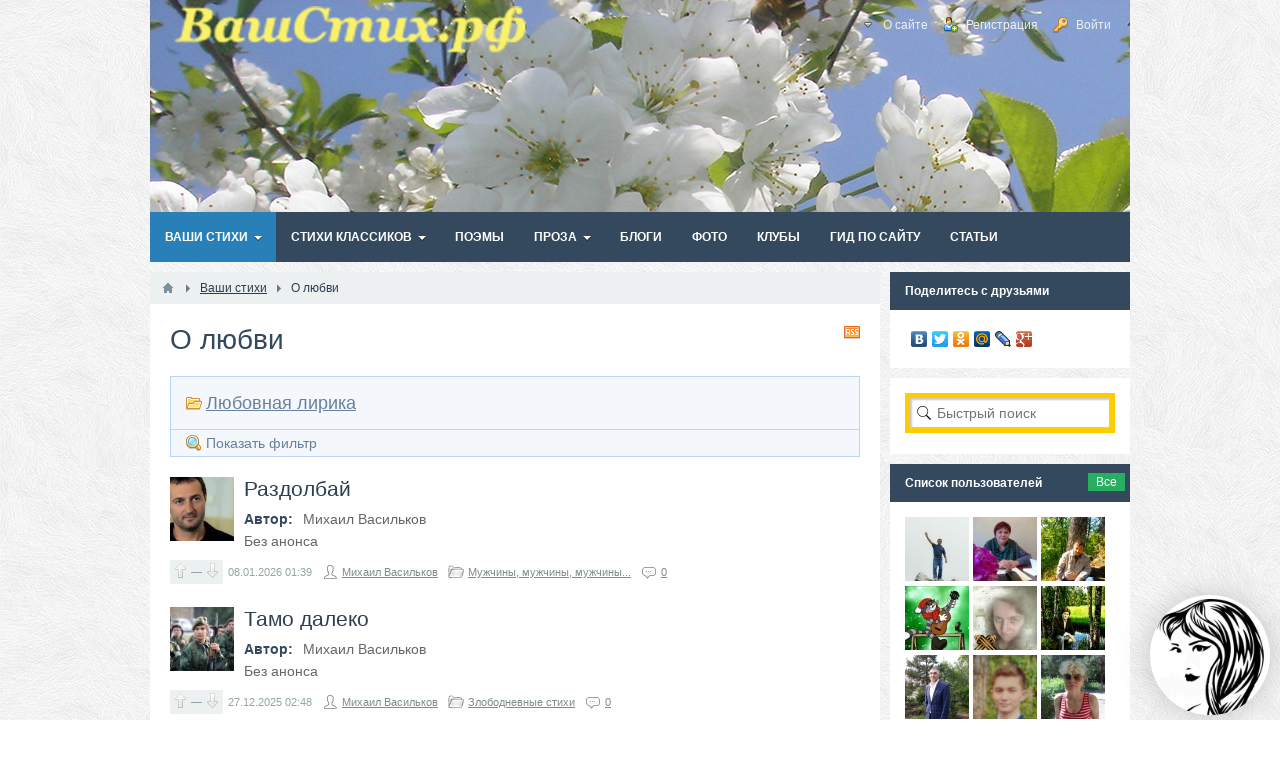

--- FILE ---
content_type: text/html; charset=utf-8
request_url: https://xn--80adt9aftr.xn--p1ai/stihi/o-lyubvi
body_size: 176340
content:
<!DOCTYPE html>
<html>
<head>

<meta name='yandex-verification' content='774e6e08591ee312' />

    <title>Ваши стихи - ВашСтих</title>
    <meta name="yandex-verification" content="774e6e08591ee312" />
    <meta http-equiv="Content-Type" content="text/html; charset=utf-8">
    <meta name="viewport" content="width=device-width, initial-scale=1.0">
                                                <!--[if lt IE 9]>
        <script src="//html5shiv.googlecode.com/svn/trunk/html5.js"></script>
        <script src="http://css3-mediaqueries-js.googlecode.com/svn/trunk/css3-mediaqueries.js"></script>
    <![endif]-->
    	<meta content="Любительские стихи, поэзия, стихи о любви, красивые стихи, лучшие стихи" name="keywords">
	<meta content="Здесь собраны стихи малоизвестных поэтов, но от того не менее прекрасные, читайте, наслаждайтесь, публикуйтесь!" name="description">
	<link title="Ваши стихи / О любви :: ВашСтих" type="application/rss+xml" rel="alternate" href="http://xn--80adt9aftr.xn--p1ai/rss/feed/stihi?category=7">
	<link rel="stylesheet" type="text/css" href="/templates/default/css/theme-text.css">
	<link rel="stylesheet" type="text/css" href="/templates/default/css/theme-layout.css">
	<link rel="stylesheet" type="text/css" href="/templates/default/css/theme-gui.css">
	<link rel="stylesheet" type="text/css" href="/templates/default/css/theme-widgets.css">
	<link rel="stylesheet" type="text/css" href="/templates/default/css/theme-content.css">
	<link rel="stylesheet" type="text/css" href="/templates/default/css/theme-modal.css">
	<link rel="stylesheet" type="text/css" href="/templates/default/css/jquery-ui.css">
	<link rel="stylesheet" type="text/css" href="/templates/default/css/top_rated.css">
	<link rel="stylesheet" type="text/css" href="/templates/default/controllers/search/widgets/fsearch/search.css">
	<script type="text/javascript" src="/templates/default/js/jquery.js"></script>
	<script type="text/javascript" src="/templates/default/js/jquery-modal.js"></script>
	<script type="text/javascript" src="/templates/default/js/core.js"></script>
	<script type="text/javascript" src="/templates/default/js/modal.js"></script>
	<script type="text/javascript" src="/templates/default/js/messages.js"></script>
	<script type="text/javascript" src="/templates/default/js/rating.js"></script>
	<script type="text/javascript" src="/templates/default/js/jquery-ui.js"></script>
	<script type="text/javascript" src="/templates/default/controllers/search/widgets/fsearch/search.js"></script>
    <style>#layout header #logo a {
    background-image: url("/upload/000/u1/037/b6bc092f.png") !important;
}
#body section {
    float: left !important;
}
#body aside {
    float: right !important;
}
#body aside .menu li ul {
    left: auto !important;
    }
@media screen and (max-width: 980px) {
    #layout { width: 98% !important; min-width: 0 !important; }
}
</style>



</head>
<body>

<!-- RotaBan.ru Ad Code -->
<script type="text/javascript">
(function(){
    var rb = document.createElement('script');
        d = new Date();
    d.setHours(0);
    d.setMinutes(0);
    d.setSeconds(0);
    d.setMilliseconds(0);
    rb.type = 'text/javascript';
    rb.async = true;
    rb.src = '//s1.rotaban.ru/rotaban.js?v=' + d.getTime();
    (document.getElementsByTagName('head')[0]||document.getElementsByTagName('body')[0]).appendChild(rb);
})();
</script>
<!-- END RotaBan.ru Ad Code -->






    <div id="layout">

        
        <header>
            <div id="logo"><a href="http://xn--80adt9aftr.xn--p1ai"></a></div>
            <ul class="menu">

    

    
    
        
        
        
        
        <li >

                            <a class="item" href="/sate"  target="_self">
                    <span class="wrap">
                        О сайте                                            </span>
                </a>
            
            
        
    
        
        
                    </li>
        
        
        <li class="user_add">

                            <a class="item" href="/auth/register"  target="_self">
                    <span class="wrap">
                        Регистрация                                            </span>
                </a>
            
            
        
    
        
        
                    </li>
        
        
        <li class="ajax-modal key">

                            <a class="item" href="/auth/login"  target="_self">
                    <span class="wrap">
                        Войти                                            </span>
                </a>
            
            
        
    
            </li></ul>
            </header>

                    <nav>
                <ul class="menu">

    

    
    
        
        
        
        
        <li class="active folder ">

                            <a class="item" href="/stihi"  target="_self">
                    <span class="wrap">
                        Ваши стихи                                            </span>
                </a>
            
            <ul>
        
    
        
        
        
        
        <li class="folder">

                            <a class="item" href="/stihi/raznoe"  >
                    <span class="wrap">
                        Разное                                            </span>
                </a>
            
            <ul>
        
    
        
        
        
        
        <li >

                            <a class="item" href="/stihi/raznoe/o-poezii"  >
                    <span class="wrap">
                        О поэзии                                            </span>
                </a>
            
            
        
    
        
        
                    </li>
        
        
        <li >

                            <a class="item" href="/stihi/raznoe/stihi-v-proze"  >
                    <span class="wrap">
                        Стихи в прозе                                            </span>
                </a>
            
            
        
    
        
        
                    </li>
        
        
        <li >

                            <a class="item" href="/stihi/raznoe/roditeli-i-deti"  >
                    <span class="wrap">
                        Родители и дети                                            </span>
                </a>
            
            
        
    
        
        
                    </li>
        
        
        <li >

                            <a class="item" href="/stihi/raznoe/religija"  >
                    <span class="wrap">
                        Религия                                            </span>
                </a>
            
            
        
    
        
        
                    </li>
        
        
        <li >

                            <a class="item" href="/stihi/raznoe/raznoe"  >
                    <span class="wrap">
                        Разное                                            </span>
                </a>
            
            
        
    
        
        
                    </li>
        
        
        <li >

                            <a class="item" href="/stihi/raznoe/arhiv"  >
                    <span class="wrap">
                        Архив                                            </span>
                </a>
            
            
        
    
        
        
                    </li>
        
        
        <li >

                            <a class="item" href="/stihi/raznoe/raznoe"  >
                    <span class="wrap">
                        Разное                                            </span>
                </a>
            
            
        
    
        
        
                    </li>
        
        
        <li >

                            <a class="item" href="/stihi/raznoe/raznoe"  >
                    <span class="wrap">
                        Разное                                            </span>
                </a>
            
            
        
    
        
                    </li></ul>
        
                    </li>
        
        
        <li class="active folder">

                            <a class="item" href="/stihi/o-lyubvi"  >
                    <span class="wrap">
                        О любви                                            </span>
                </a>
            
            <ul>
        
    
        
        
        
        
        <li class="folder">

                            <a class="item" href="/stihi/o-lyubvi/lyubovnaja-lirika"  >
                    <span class="wrap">
                        Любовная лирика                                            </span>
                </a>
            
            <ul>
        
    
        
        
        
        
        <li >

                            <a class="item" href="/stihi/o-lyubvi/lyubovnaja-lirika/untitled"  >
                    <span class="wrap">
                                                                    </span>
                </a>
            
            
        
    
        
                    </li></ul>
                    </li></ul>
        
                    </li>
        
        
        <li class="folder">

                            <a class="item" href="/stihi/priroda"  >
                    <span class="wrap">
                        Природа                                            </span>
                </a>
            
            <ul>
        
    
        
        
        
        
        <li class="folder">

                            <a class="item" href="/stihi/priroda/peizazhnaja-lirika"  >
                    <span class="wrap">
                        Пейзажная лирика                                            </span>
                </a>
            
            <ul>
        
    
        
        
        
        
        <li >

                            <a class="item" href="/stihi/priroda/peizazhnaja-lirika/osen"  >
                    <span class="wrap">
                        Осень.                                            </span>
                </a>
            
            
        
    
        
                    </li></ul>
        
                    </li>
        
        
        <li >

                            <a class="item" href="/stihi/priroda/raznoe"  >
                    <span class="wrap">
                        Разное                                            </span>
                </a>
            
            
        
    
        
                    </li></ul>
        
                    </li>
        
        
        <li >

                            <a class="item" href="/stihi/gorod"  >
                    <span class="wrap">
                        Город                                            </span>
                </a>
            
            
        
    
        
        
                    </li>
        
        
        <li class="folder">

                            <a class="item" href="/stihi/grazhdanin"  >
                    <span class="wrap">
                        Гражданин                                            </span>
                </a>
            
            <ul>
        
    
        
        
        
        
        <li class="folder">

                            <a class="item" href="/stihi/grazhdanin/avtorskaja-pesnja"  >
                    <span class="wrap">
                        Авторская песня                                            </span>
                </a>
            
            <ul>
        
    
        
        
        
        
        <li >

                            <a class="item" href="/stihi/grazhdanin/avtorskaja-pesnja/voennaja-pesnja"  >
                    <span class="wrap">
                        Военная песня                                            </span>
                </a>
            
            
        
    
        
        
                    </li>
        
        
        <li >

                            <a class="item" href="/stihi/grazhdanin/avtorskaja-pesnja/peizazhnaja-lirika"  >
                    <span class="wrap">
                        Пейзажная лирика                                            </span>
                </a>
            
            
        
    
        
        
                    </li>
        
        
        <li >

                            <a class="item" href="/stihi/grazhdanin/avtorskaja-pesnja/posvjaschenie-v-stihah"  >
                    <span class="wrap">
                        Посвящение в стихах                                            </span>
                </a>
            
            
        
    
        
        
                    </li>
        
        
        <li >

                            <a class="item" href="/stihi/grazhdanin/avtorskaja-pesnja/eroticheskaja-lirika"  >
                    <span class="wrap">
                        Эротическая лирика                                            </span>
                </a>
            
            
        
    
        
        
                    </li>
        
        
        <li >

                            <a class="item" href="/stihi/grazhdanin/avtorskaja-pesnja/filosofija"  >
                    <span class="wrap">
                        Философия                                            </span>
                </a>
            
            
        
    
        
        
                    </li>
        
        
        <li >

                            <a class="item" href="/stihi/grazhdanin/avtorskaja-pesnja/posvjaschenie-v-stihah"  >
                    <span class="wrap">
                        Посвящение в стихах                                            </span>
                </a>
            
            
        
    
        
        
                    </li>
        
        
        <li >

                            <a class="item" href="/stihi/grazhdanin/avtorskaja-pesnja/religioznaja-pesnja"  >
                    <span class="wrap">
                        Религиозная песня                                            </span>
                </a>
            
            
        
    
        
        
                    </li>
        
        
        <li >

                            <a class="item" href="/stihi/grazhdanin/avtorskaja-pesnja/religioznaja-pesnja-shanson"  >
                    <span class="wrap">
                        Религиозная песня, шансон                                            </span>
                </a>
            
            
        
    
        
        
                    </li>
        
        
        <li >

                            <a class="item" href="/stihi/grazhdanin/avtorskaja-pesnja/mistika"  >
                    <span class="wrap">
                        Мистика                                            </span>
                </a>
            
            
        
    
        
        
                    </li>
        
        
        <li >

                            <a class="item" href="/stihi/grazhdanin/avtorskaja-pesnja/filosofskaja-lirika"  >
                    <span class="wrap">
                        Философская лирика                                            </span>
                </a>
            
            
        
    
        
        
                    </li>
        
        
        <li >

                            <a class="item" href="/stihi/grazhdanin/avtorskaja-pesnja/detskaja-pesnja"  >
                    <span class="wrap">
                        Детская песня                                            </span>
                </a>
            
            
        
    
        
        
                    </li>
        
        
        <li >

                            <a class="item" href="/stihi/grazhdanin/avtorskaja-pesnja/filosofskaja-lirika"  >
                    <span class="wrap">
                        Философская лирика                                            </span>
                </a>
            
            
        
    
        
        
                    </li>
        
        
        <li >

                            <a class="item" href="/stihi/grazhdanin/avtorskaja-pesnja/filosofija"  >
                    <span class="wrap">
                        Философия                                            </span>
                </a>
            
            
        
    
        
        
                    </li>
        
        
        <li >

                            <a class="item" href="/stihi/grazhdanin/avtorskaja-pesnja/religioznaja-pesnja"  >
                    <span class="wrap">
                        Религиозная песня                                            </span>
                </a>
            
            
        
    
        
        
                    </li>
        
        
        <li >

                            <a class="item" href="/stihi/grazhdanin/avtorskaja-pesnja/yumor"  >
                    <span class="wrap">
                        Юмор                                            </span>
                </a>
            
            
        
    
        
        
                    </li>
        
        
        <li >

                            <a class="item" href="/stihi/grazhdanin/avtorskaja-pesnja/filosofija"  >
                    <span class="wrap">
                        Философия                                            </span>
                </a>
            
            
        
    
        
        
                    </li>
        
        
        <li >

                            <a class="item" href="/stihi/grazhdanin/avtorskaja-pesnja/pesni-o-prirode"  >
                    <span class="wrap">
                        Песни о природе                                            </span>
                </a>
            
            
        
    
        
        
                    </li>
        
        
        <li >

                            <a class="item" href="/stihi/grazhdanin/avtorskaja-pesnja/lyubovnaja-lirika"  >
                    <span class="wrap">
                        Любовная лирика                                            </span>
                </a>
            
            
        
    
        
        
                    </li>
        
        
        <li >

                            <a class="item" href="/stihi/grazhdanin/avtorskaja-pesnja/patrioticheskaja-pesnja"  >
                    <span class="wrap">
                        Патриотическая песня                                            </span>
                </a>
            
            
        
    
        
        
                    </li>
        
        
        <li >

                            <a class="item" href="/stihi/grazhdanin/avtorskaja-pesnja/pesni-pro-sport"  >
                    <span class="wrap">
                        Песни про спорт                                            </span>
                </a>
            
            
        
    
        
        
                    </li>
        
        
        <li >

                            <a class="item" href="/stihi/grazhdanin/avtorskaja-pesnja/shanson"  >
                    <span class="wrap">
                        Шансон                                            </span>
                </a>
            
            
        
    
        
        
                    </li>
        
        
        <li >

                            <a class="item" href="/stihi/grazhdanin/avtorskaja-pesnja/derevenskaja-lirika"  >
                    <span class="wrap">
                        Деревенская лирика                                            </span>
                </a>
            
            
        
    
        
                    </li></ul>
        
                    </li>
        
        
        <li >

                            <a class="item" href="/stihi/grazhdanin/aforizmy"  >
                    <span class="wrap">
                        Афоризмы                                            </span>
                </a>
            
            
        
    
        
                    </li></ul>
        
                    </li>
        
        
        <li >

                            <a class="item" href="/stihi/detstvo"  >
                    <span class="wrap">
                        Детство                                            </span>
                </a>
            
            
        
    
        
        
                    </li>
        
        
        <li class="folder">

                            <a class="item" href="/stihi/yumor"  >
                    <span class="wrap">
                        Юмор                                            </span>
                </a>
            
            <ul>
        
    
        
        
        
        
        <li >

                            <a class="item" href="/stihi/yumor/yumoristicheskaja-poezija-i-sarkazm"  >
                    <span class="wrap">
                        Юмористическая поэзия и сарказм                                            </span>
                </a>
            
            
        
    
        
        
                    </li>
        
        
        <li >

                            <a class="item" href="/stihi/yumor/epigramma"  >
                    <span class="wrap">
                        Эпиграмма                                            </span>
                </a>
            
            
        
    
        
                    </li></ul>
        
                    </li>
        
        
        <li >

                            <a class="item" href="/stihi/mistika"  >
                    <span class="wrap">
                        Мистика                                            </span>
                </a>
            
            
        
    
        
        
                    </li>
        
        
        <li class="folder">

                            <a class="item" href="/stihi/filosofija"  >
                    <span class="wrap">
                        Философия                                            </span>
                </a>
            
            <ul>
        
    
        
        
        
        
        <li >

                            <a class="item" href="/stihi/filosofija/bmw-z4"  >
                    <span class="wrap">
                        bmw z4                                            </span>
                </a>
            
            
        
    
        
                    </li></ul>
        
                    </li>
        
        
        <li class="folder">

                            <a class="item" href="/stihi/pesnja"  >
                    <span class="wrap">
                        Песня                                            </span>
                </a>
            
            <ul>
        
    
        
        
        
        
        <li >

                            <a class="item" href="/stihi/pesnja/lyubovnaja-lirika"  >
                    <span class="wrap">
                        Любовная лирика                                            </span>
                </a>
            
            
        
    
        
                    </li></ul>
        
                    </li>
        
        
        <li >

                            <a class="item" href="/stihi/pozdravlenija"  >
                    <span class="wrap">
                        Поздравления                                            </span>
                </a>
            
            
        
    
        
        
                    </li>
        
        
        <li >

                            <a class="item" href="/stihi/novogodnie"  >
                    <span class="wrap">
                        Новогодние                                            </span>
                </a>
            
            
        
    
        
        
                    </li>
        
        
        <li >

                            <a class="item" href="/stihi/parodija"  >
                    <span class="wrap">
                        Пародия                                            </span>
                </a>
            
            
        
    
        
        
                    </li>
        
        
        <li >

                            <a class="item" href="/stihi/religioznaja-lirika"  >
                    <span class="wrap">
                        Религиозная лирика                                            </span>
                </a>
            
            
        
    
        
        
                    </li>
        
        
        <li class="folder">

                            <a class="item" href="/stihi/stihi-drugih-avtorov"  >
                    <span class="wrap">
                        Стихи других авторов                                            </span>
                </a>
            
            <ul>
        
    
        
        
        
        
        <li >

                            <a class="item" href="/stihi/stihi-drugih-avtorov/atlantida"  >
                    <span class="wrap">
                        Атлантида                                            </span>
                </a>
            
            
        
    
        
                    </li></ul>
        
                    </li>
        
        
        <li >

                            <a class="item" href="/stihi/akrostih"  >
                    <span class="wrap">
                        Акростих                                            </span>
                </a>
            
            
        
    
        
        
                    </li>
        
        
        <li >

                            <a class="item" href="/stihi/den-zaschitnika-otechestva-23-fevralja"  >
                    <span class="wrap">
                        День защитника отечества (23 февраля)                                            </span>
                </a>
            
            
        
    
        
        
                    </li>
        
        
        <li >

                            <a class="item" href="/stihi/mezhdunarodnyi-zhenskii-den-8-marta"  >
                    <span class="wrap">
                        Международный женский день (8 марта)                                            </span>
                </a>
            
            
        
    
        
        
                    </li>
        
        
        <li >

                            <a class="item" href="/stihi/stansy"  >
                    <span class="wrap">
                        Стансы                                            </span>
                </a>
            
            
        
    
        
        
                    </li>
        
        
        <li >

                            <a class="item" href="/stihi/basni"  >
                    <span class="wrap">
                        Басни                                            </span>
                </a>
            
            
        
    
        
        
                    </li>
        
        
        <li >

                            <a class="item" href="/stihi/o-rodine"  >
                    <span class="wrap">
                        О родине                                            </span>
                </a>
            
            
        
    
        
        
                    </li>
        
        
        <li >

                            <a class="item" href="/stihi/chastushki"  >
                    <span class="wrap">
                        Частушки                                            </span>
                </a>
            
            
        
    
        
        
                    </li>
        
        
        <li >

                            <a class="item" href="/stihi/o-voine"  >
                    <span class="wrap">
                        О войне                                            </span>
                </a>
            
            
        
    
        
        
                    </li>
        
        
        <li >

                            <a class="item" href="/stihi/grust"  >
                    <span class="wrap">
                        Грусть                                            </span>
                </a>
            
            
        
    
        
                    </li></ul>
        
                    </li>
        
        
        <li class="folder ">

                            <a class="item" href="/stihiK"  target="_self">
                    <span class="wrap">
                        Стихи классиков                                            </span>
                </a>
            
            <ul>
        
    
        
        
        
        
        <li class="folder">

                            <a class="item" href="/stihiK/biografii-poetov"  >
                    <span class="wrap">
                        Биографии поэтов                                            </span>
                </a>
            
            <ul>
        
    
        
        
        
        
        <li >

                            <a class="item" href="/stihiK/biografii-poetov/biografija-s-d-drozhzhina"  >
                    <span class="wrap">
                        Биография  С.Д.Дрожжина                                            </span>
                </a>
            
            
        
    
        
        
                    </li>
        
        
        <li >

                            <a class="item" href="/stihiK/biografii-poetov/biografija-i-z-surikova"  >
                    <span class="wrap">
                        Биография  И.З.Сурикова                                            </span>
                </a>
            
            
        
    
        
        
                    </li>
        
        
        <li >

                            <a class="item" href="/stihiK/biografii-poetov/biografija-i-a-krylova"  >
                    <span class="wrap">
                        Биография И.А.Крылова                                            </span>
                </a>
            
            
        
    
        
                    </li></ul>
        
                    </li>
        
        
        <li class="folder">

                            <a class="item" href="/stihiK/stihi-poetov"  >
                    <span class="wrap">
                        Стихи поэтов                                            </span>
                </a>
            
            <ul>
        
    
        
        
        
        
        <li >

                            <a class="item" href="/stihiK/stihi-poetov/aleksandr-sergeevich-pushkin"  >
                    <span class="wrap">
                        Александр Сергеевич Пушкин                                            </span>
                </a>
            
            
        
    
        
        
                    </li>
        
        
        <li class="folder">

                            <a class="item" href="/stihiK/stihi-poetov/sergei-aleksandrovich-esenin"  >
                    <span class="wrap">
                        Сергей Александрович Есенин                                            </span>
                </a>
            
            <ul>
        
    
        
        
        
        
        <li >

                            <a class="item" href="/stihiK/stihi-poetov/sergei-aleksandrovich-esenin/iz-knigi-1927g"  >
                    <span class="wrap">
                        Из книги 1927г                                            </span>
                </a>
            
            
        
    
        
        
                    </li>
        
        
        <li >

                            <a class="item" href="/stihiK/stihi-poetov/sergei-aleksandrovich-esenin/iz-knigi-1957g"  >
                    <span class="wrap">
                        Из книги 1957г                                            </span>
                </a>
            
            
        
    
        
                    </li></ul>
        
                    </li>
        
        
        <li >

                            <a class="item" href="/stihiK/stihi-poetov/agnija-barto"  >
                    <span class="wrap">
                        Агния Барто                                            </span>
                </a>
            
            
        
    
        
        
                    </li>
        
        
        <li >

                            <a class="item" href="/stihiK/stihi-poetov/ivan-zaharevich-surikov"  >
                    <span class="wrap">
                        Иван Захарьевич Суриков                                            </span>
                </a>
            
            
        
    
        
        
                    </li>
        
        
        <li class="folder">

                            <a class="item" href="/stihiK/stihi-poetov/ivan-andreevich-krylov"  >
                    <span class="wrap">
                        Иван Андреевич Крылов                                            </span>
                </a>
            
            <ul>
        
    
        
        
        
        
        <li >

                            <a class="item" href="/stihiK/stihi-poetov/ivan-andreevich-krylov/kniga-pervaja"  >
                    <span class="wrap">
                        Книга первая.                                            </span>
                </a>
            
            
        
    
        
        
                    </li>
        
        
        <li >

                            <a class="item" href="/stihiK/stihi-poetov/ivan-andreevich-krylov/kniga-vtoraja"  >
                    <span class="wrap">
                        Книга вторая                                            </span>
                </a>
            
            
        
    
        
                    </li></ul>
        
                    </li>
        
        
        <li >

                            <a class="item" href="/stihiK/stihi-poetov/eduard-asadov"  >
                    <span class="wrap">
                        Эдуард Асадов                                            </span>
                </a>
            
            
        
    
        
        
                    </li>
        
        
        <li >

                            <a class="item" href="/stihiK/stihi-poetov/nikolai-gumilev"  >
                    <span class="wrap">
                        Николай Гумилев                                            </span>
                </a>
            
            
        
    
        
        
                    </li>
        
        
        <li >

                            <a class="item" href="/stihiK/stihi-poetov/omar-haijam-rubai"  >
                    <span class="wrap">
                        Омар Хайям Рубаи                                            </span>
                </a>
            
            
        
    
        
        
                    </li>
        
        
        <li >

                            <a class="item" href="/stihiK/stihi-poetov/lermontov-m-yu"  >
                    <span class="wrap">
                        Лермонтов М.Ю.                                            </span>
                </a>
            
            
        
    
        
        
                    </li>
        
        
        <li >

                            <a class="item" href="/stihiK/stihi-poetov/severjanin-igor"  >
                    <span class="wrap">
                        Северянин Игорь                                            </span>
                </a>
            
            
        
    
        
        
                    </li>
        
        
        <li >

                            <a class="item" href="/stihiK/stihi-poetov/vasilii-kurochkin"  >
                    <span class="wrap">
                        Василий Курочкин                                            </span>
                </a>
            
            
        
    
        
                    </li></ul>
                    </li></ul>
        
                    </li>
        
        
        <li >

                            <a class="item" href="/stih_big"  target="_self">
                    <span class="wrap">
                        Поэмы                                            </span>
                </a>
            
            
        
    
        
        
                    </li>
        
        
        <li class="folder ">

                            <a class="item" href="/proza"  target="_self">
                    <span class="wrap">
                        Проза                                            </span>
                </a>
            
            <ul>
        
    
        
        
        
        
        <li class="folder">

                            <a class="item" href="/proza/rasskazy"  >
                    <span class="wrap">
                        Рассказы                                            </span>
                </a>
            
            <ul>
        
    
        
        
        
        
        <li >

                            <a class="item" href="/proza/rasskazy/erotika-romantika-i-prosto-zhizn"  >
                    <span class="wrap">
                        Эротика, романтика  и просто жизнь                                            </span>
                </a>
            
            
        
    
        
        
                    </li>
        
        
        <li >

                            <a class="item" href="/proza/rasskazy/rasskazy-o-zhivotnyh"  >
                    <span class="wrap">
                        Рассказы о животных                                            </span>
                </a>
            
            
        
    
        
        
                    </li>
        
        
        <li >

                            <a class="item" href="/proza/rasskazy/mistika"  >
                    <span class="wrap">
                        Мистика                                            </span>
                </a>
            
            
        
    
        
        
                    </li>
        
        
        <li >

                            <a class="item" href="/proza/rasskazy/fantastika"  >
                    <span class="wrap">
                        Фантастика                                            </span>
                </a>
            
            
        
    
        
                    </li></ul>
        
                    </li>
        
        
        <li class="folder">

                            <a class="item" href="/proza/detskaja-literatura"  >
                    <span class="wrap">
                        Детская литература                                            </span>
                </a>
            
            <ul>
        
    
        
        
        
        
        <li >

                            <a class="item" href="/proza/detskaja-literatura/skazki-mistika-fentezi"  >
                    <span class="wrap">
                        Сказки, мистика, фэнтези                                            </span>
                </a>
            
            
        
    
        
        
                    </li>
        
        
        <li >

                            <a class="item" href="/proza/detskaja-literatura/detskii-rasskaz"  >
                    <span class="wrap">
                        Детский рассказ                                            </span>
                </a>
            
            
        
    
        
                    </li></ul>
        
                    </li>
        
        
        <li class="folder">

                            <a class="item" href="/proza/yumor"  >
                    <span class="wrap">
                        Юмор                                            </span>
                </a>
            
            <ul>
        
    
        
        
        
        
        <li >

                            <a class="item" href="/proza/yumor/skazki"  >
                    <span class="wrap">
                        Сказки                                            </span>
                </a>
            
            
        
    
        
        
                    </li>
        
        
        <li >

                            <a class="item" href="/proza/yumor/baiki-serialy"  >
                    <span class="wrap">
                        байки-сериалы                                            </span>
                </a>
            
            
        
    
        
        
                    </li>
        
        
        <li >

                            <a class="item" href="/proza/yumor/shutka-ironija-sarkazm-anekdot-parodija"  >
                    <span class="wrap">
                        Шутка,  ирония, сарказм, анекдот, пародия,                                            </span>
                </a>
            
            
        
    
        
        
                    </li>
        
        
        <li >

                            <a class="item" href="/proza/yumor/ochevidnoe-neverojatnoe"  >
                    <span class="wrap">
                        Очевидное-невероятное                                            </span>
                </a>
            
            
        
    
        
        
                    </li>
        
        
        <li >

                            <a class="item" href="/proza/yumor/ch-rnyi-yumor"  >
                    <span class="wrap">
                        чёрный юмор                                            </span>
                </a>
            
            
        
    
        
        
                    </li>
        
        
        <li >

                            <a class="item" href="/proza/yumor/basni"  >
                    <span class="wrap">
                        басни                                            </span>
                </a>
            
            
        
    
        
        
                    </li>
        
        
        <li >

                            <a class="item" href="/proza/yumor/smeshnye-istorii"  >
                    <span class="wrap">
                        смешные истории                                            </span>
                </a>
            
            
        
    
        
        
                    </li>
        
        
        <li >

                            <a class="item" href="/proza/yumor/aforizmy"  >
                    <span class="wrap">
                        афоризмы                                            </span>
                </a>
            
            
        
    
        
        
                    </li>
        
        
        <li >

                            <a class="item" href="/proza/yumor/neizvestnye-fakty-istorii"  >
                    <span class="wrap">
                        Неизвестные факты истории                                            </span>
                </a>
            
            
        
    
        
        
                    </li>
        
        
        <li >

                            <a class="item" href="/proza/yumor/iz-zhizni-klassikov-russkoi-literatury"  >
                    <span class="wrap">
                        Из жизни классиков русской литературы                                            </span>
                </a>
            
            
        
    
        
                    </li></ul>
        
                    </li>
        
        
        <li >

                            <a class="item" href="/proza/miniatyury"  >
                    <span class="wrap">
                        Миниатюры                                            </span>
                </a>
            
            
        
    
        
        
                    </li>
        
        
        <li class="folder">

                            <a class="item" href="/proza/zametki"  >
                    <span class="wrap">
                        Заметки                                            </span>
                </a>
            
            <ul>
        
    
        
        
        
        
        <li >

                            <a class="item" href="/proza/zametki/slova-olega"  >
                    <span class="wrap">
                        Слова Олега                                            </span>
                </a>
            
            
        
    
        
                    </li></ul>
        
                    </li>
        
        
        <li class="folder">

                            <a class="item" href="/proza/raznoe"  >
                    <span class="wrap">
                        Разное                                            </span>
                </a>
            
            <ul>
        
    
        
        
        
        
        <li >

                            <a class="item" href="/proza/raznoe/citata"  >
                    <span class="wrap">
                        Цитата                                            </span>
                </a>
            
            
        
    
        
        
                    </li>
        
        
        <li class="folder">

                            <a class="item" href="/proza/raznoe/fenteziinyi-realizm"  >
                    <span class="wrap">
                        Фэнтезийный реализм                                            </span>
                </a>
            
            <ul>
        
    
        
        
        
        
        <li >

                            <a class="item" href="/proza/raznoe/fenteziinyi-realizm/religija"  >
                    <span class="wrap">
                        религия                                            </span>
                </a>
            
            
        
    
        
                    </li></ul>
                    </li></ul>
                    </li></ul>
        
                    </li>
        
        
        <li >

                            <a class="item" href="/posts"  target="_self">
                    <span class="wrap">
                        Блоги                                            </span>
                </a>
            
            
        
    
        
        
                    </li>
        
        
        <li >

                            <a class="item" href="/albums"  target="_self">
                    <span class="wrap">
                        Фото                                            </span>
                </a>
            
            
        
    
        
        
                    </li>
        
        
        <li >

                            <a class="item" href="/groups"  target="_self">
                    <span class="wrap">
                        Клубы                                            </span>
                </a>
            
            
        
    
        
        
                    </li>
        
        
        <li >

                            <a class="item" href="/gid"  target="_self">
                    <span class="wrap">
                        Гид по сайту                                            </span>
                </a>
            
            
        
    
        
        
                    </li>
        
        
        <li >

                            <a class="item" href="/articles"  target="_self">
                    <span class="wrap">
                        Статьи                                            </span>
                </a>
            
            
        
    
            </li></ul>
                </nav>
        
        <div id="body">

            
            
            <section style="width:730px">

                
                                    <article>
                                                    <div id="breadcrumbs">
                                <ul>

    <li class="home">
        <a href="http://xn--80adt9aftr.xn--p1ai" title="Главная"></a>
    </li>

    
        <li class="sep"></li>

        
            
            <li>
                                    <a href="/stihi"><span>Ваши стихи</span></a>
                            </li>

                            <li class="sep"></li>
            
            
        
            
            <li>
                                    <span>О любви</span>
                            </li>

            
            
        
    </ul>
                            </div>
                                                
            <div class="content_list_rss_icon">
            <a href="/rss/feed/stihi?category=7">RSS</a>
        </div>
        <h1>О любви</h1>


    <div class="gui-panel content_categories">
        <ul>
                            <li>
                    <a href="/stihi/o-lyubvi/lyubovnaja-lirika">Любовная лирика</a>
                </li>
                    </ul>
    </div>

<div class="filter-panel gui-panel stihi-filter">
            <div class="filter-link">
            <a href="javascript:toggleFilter()"><span>Показать фильтр</span></a>
        </div>
        <div class="filter-container" style="display:none">
        <form action="/stihi/o-lyubvi" method="post">
            <input type="hidden" class="input" name="page" value="1" />            <div class="fields">
                                                                                                                                                        <div class="field ft_caption f_title">
                        <div class="title">Заголовок</div>
                        <div class="value">
                            <input type="text" class="input" name="title" value="" id="title" />                        </div>
                    </div>
                                                                                                                                                                                                                        <div class="field ft_user f_user">
                        <div class="title">Опубликовал</div>
                        <div class="value">
                            <input type="text" class="input" name="user" value="" />                        </div>
                    </div>
                                                                                                                                                                                                                        <div class="field ft_date f_date_pub">
                        <div class="title">Дата публикации</div>
                        <div class="value">
                            

от <input type="text" name="date_pub[from]" value="" class="date-input"  id="date_pub_from" /><script type="text/javascript">$(document).ready(function(){ $('#date_pub_from').datepicker({showStatus: true, showOn: 'both', dateFormat:'dd.mm.yy'}); });</script> 
до <input type="text" name="date_pub[to]" value="" class="date-input"  id="date_pub_to" /><script type="text/javascript">$(document).ready(function(){ $('#date_pub_to').datepicker({showStatus: true, showOn: 'both', dateFormat:'dd.mm.yy'}); });</script>                        </div>
                    </div>
                                            </div>
                            <div class="buttons">
                    <input class="button-submit" type="submit" name="submit" value="Фильтровать" />                                    </div>
                    </form>
    </div>
</div>

    <div class="content_list featured stihi_list">

        
            
			<div class="content_list_item stihi_list_item">

                                    <div class="photo">
                        <a href="/stihi/8649-razdolbai.html">
                            <img src="/upload/004/u457/017/1dba5301.jpg" border="0"  alt="" />                                                    </a>
                    </div>
                
                <div class="fields">

                
                                                            
                    
                    
                    <div class="field ft_caption f_title">

                        
                        <div class="value">
                            
                                
                                <a href="/stihi/8649-razdolbai.html">Раздолбай</a>

                                                    </div>

                    </div>

                
                                                            
                    
                    
                    <div class="field ft_string f_avtor">

                                                    <div class="title_left">Автор: </div>
                        
                        <div class="value">
                                                            Михаил Васильков                                                    </div>

                    </div>

                
                    
                                                            
                    
                    
                    <div class="field ft_text f_anons">

                        
                        <div class="value">
                                                            Без анонса                                                    </div>

                    </div>

                
                                                            
                                        
                    
                    
                    
                    
                                        
                </div>

                
                
                
                                    <div class="info_bar">
                                                    <div class="bar_item bi_rating">
                                
<div class="rating_widget" id="rating-stihi-8649"
            data-target-controller="content"
        data-target-subject="stihi"
        data-target-id="8649"
                    data-info-url="/rating/info"
            >

    <div class="arrow up">
                    <span class="disabled" title="Вы не можете голосовать"></span>
            </div>

    <div class="score" title="Рейтинг">
                    <span>&mdash;</span>
            </div>

    <div class="arrow down disabled">
                    <span class="disabled" title="Вы не можете голосовать"></span>
            </div>

</div>

    <script>
        icms.rating.setOptions({
            url: '/rating/vote'
        });
    </script>
                            </div>
                                                                            <div class="bar_item bi_date_pub" title="Дата публикации">
                                08.01.2026 <span class="time">01:39</span>                            </div>
                        												
                                                    <div class="bar_item bi_user" title="Опубликовал">
                                <a href="/users/457">Михаил Васильков</a>                            </div>
                                                            <div class="bar_item bi_folder">
                                    <a href="/users/457/content/stihi/661">Мужчины, мужчины, мужчины...</a>
                                </div>
                                                                                                        <div class="bar_item bi_comments">
                                <a href="/stihi/8649-razdolbai.html#comments" title="Комментарии">0</a>
                            </div>
                                                												
                    </div>
                
            </div>

        
            
			<div class="content_list_item stihi_list_item">

                                    <div class="photo">
                        <a href="/stihi/8647-tamo-daleko.html">
                            <img src="/upload/004/u457/017/de874cc5.jpg" border="0"  alt="" />                                                    </a>
                    </div>
                
                <div class="fields">

                
                                                            
                    
                    
                    <div class="field ft_caption f_title">

                        
                        <div class="value">
                            
                                
                                <a href="/stihi/8647-tamo-daleko.html">Тамо далеко</a>

                                                    </div>

                    </div>

                
                                                            
                    
                    
                    <div class="field ft_string f_avtor">

                                                    <div class="title_left">Автор: </div>
                        
                        <div class="value">
                                                            Михаил Васильков                                                    </div>

                    </div>

                
                    
                                                            
                    
                    
                    <div class="field ft_text f_anons">

                        
                        <div class="value">
                                                            Без анонса                                                    </div>

                    </div>

                
                                                            
                                        
                    
                    
                    
                    
                                        
                </div>

                
                
                
                                    <div class="info_bar">
                                                    <div class="bar_item bi_rating">
                                
<div class="rating_widget" id="rating-stihi-8647"
            data-target-controller="content"
        data-target-subject="stihi"
        data-target-id="8647"
                    data-info-url="/rating/info"
            >

    <div class="arrow up">
                    <span class="disabled" title="Вы не можете голосовать"></span>
            </div>

    <div class="score" title="Рейтинг">
                    <span>&mdash;</span>
            </div>

    <div class="arrow down disabled">
                    <span class="disabled" title="Вы не можете голосовать"></span>
            </div>

</div>

                            </div>
                                                                            <div class="bar_item bi_date_pub" title="Дата публикации">
                                27.12.2025 <span class="time">02:48</span>                            </div>
                        												
                                                    <div class="bar_item bi_user" title="Опубликовал">
                                <a href="/users/457">Михаил Васильков</a>                            </div>
                                                            <div class="bar_item bi_folder">
                                    <a href="/users/457/content/stihi/644">Злободневные стихи</a>
                                </div>
                                                                                                        <div class="bar_item bi_comments">
                                <a href="/stihi/8647-tamo-daleko.html#comments" title="Комментарии">0</a>
                            </div>
                                                												
                    </div>
                
            </div>

        
            
			<div class="content_list_item stihi_list_item">

                                    <div class="photo">
                        <a href="/stihi/8645-pozdnjaja-lyubov.html">
                            <img src="/upload/001/u132/030/a36e2985.jpg" border="0"  alt="" />                                                    </a>
                    </div>
                
                <div class="fields">

                
                                                            
                    
                    
                    <div class="field ft_caption f_title">

                        
                        <div class="value">
                            
                                
                                <a href="/stihi/8645-pozdnjaja-lyubov.html">Поздняя любовь</a>

                                                    </div>

                    </div>

                
                                                            
                    
                    
                    <div class="field ft_string f_avtor">

                                                    <div class="title_left">Автор: </div>
                        
                        <div class="value">
                                                            Ольга Мазур                                                    </div>

                    </div>

                
                    
                                                            
                    
                    
                    <div class="field ft_text f_anons">

                        
                        <div class="value">
                                                            Поздняя осень, уходящее тепло,<br />
Женщина с морщинками у глаз,<br />
Рядом с ней и тихо, и светло,<br />
И в любви спокойно жизни час.                                                    </div>

                    </div>

                
                                                            
                                        
                    
                    
                    
                    
                                        
                </div>

                
                
                
                                    <div class="info_bar">
                                                    <div class="bar_item bi_rating">
                                
<div class="rating_widget" id="rating-stihi-8645"
            data-target-controller="content"
        data-target-subject="stihi"
        data-target-id="8645"
                    data-info-url="/rating/info"
            >

    <div class="arrow up">
                    <span class="disabled" title="Вы не можете голосовать"></span>
            </div>

    <div class="score" title="Рейтинг">
                    <span>&mdash;</span>
            </div>

    <div class="arrow down disabled">
                    <span class="disabled" title="Вы не можете голосовать"></span>
            </div>

</div>

                            </div>
                                                                            <div class="bar_item bi_date_pub" title="Дата публикации">
                                08.12.2025 <span class="time">17:16</span>                            </div>
                        												
                                                    <div class="bar_item bi_user" title="Опубликовал">
                                <a href="/users/132">Хельга</a>                            </div>
                                                            <div class="bar_item bi_folder">
                                    <a href="/users/132/content/stihi/154">О любви</a>
                                </div>
                                                                                                        <div class="bar_item bi_comments">
                                <a href="/stihi/8645-pozdnjaja-lyubov.html#comments" title="Комментарии">0</a>
                            </div>
                                                												
                    </div>
                
            </div>

        
            
			<div class="content_list_item stihi_list_item">

                                    <div class="photo">
                        <a href="/stihi/8634-otpusti-menja.html">
                            <img src="/upload/001/u132/030/a48435ed.jpg" border="0"  alt="" />                                                    </a>
                    </div>
                
                <div class="fields">

                
                                                            
                    
                    
                    <div class="field ft_caption f_title">

                        
                        <div class="value">
                            
                                
                                <a href="/stihi/8634-otpusti-menja.html">Отпусти меня</a>

                                                    </div>

                    </div>

                
                                                            
                    
                    
                    <div class="field ft_string f_avtor">

                                                    <div class="title_left">Автор: </div>
                        
                        <div class="value">
                                                            Ольга Мазур                                                    </div>

                    </div>

                
                    
                                                            
                    
                    
                    <div class="field ft_text f_anons">

                        
                        <div class="value">
                                                            Ты меня не жди,<br />
Я к тебе не приду,<br />
Между нами дожди,<br />
Я тебе на беду.                                                    </div>

                    </div>

                
                                                            
                                        
                    
                    
                    
                    
                                        
                </div>

                
                
                
                                    <div class="info_bar">
                                                    <div class="bar_item bi_rating">
                                
<div class="rating_widget" id="rating-stihi-8634"
            data-target-controller="content"
        data-target-subject="stihi"
        data-target-id="8634"
                    data-info-url="/rating/info"
            >

    <div class="arrow up">
                    <span class="disabled" title="Вы не можете голосовать"></span>
            </div>

    <div class="score" title="Рейтинг">
                    <span>&mdash;</span>
            </div>

    <div class="arrow down disabled">
                    <span class="disabled" title="Вы не можете голосовать"></span>
            </div>

</div>

                            </div>
                                                                            <div class="bar_item bi_date_pub" title="Дата публикации">
                                06.11.2025 <span class="time">18:35</span>                            </div>
                        												
                                                    <div class="bar_item bi_user" title="Опубликовал">
                                <a href="/users/132">Хельга</a>                            </div>
                                                            <div class="bar_item bi_folder">
                                    <a href="/users/132/content/stihi/155">О любви</a>
                                </div>
                                                                                                        <div class="bar_item bi_comments">
                                <a href="/stihi/8634-otpusti-menja.html#comments" title="Комментарии">0</a>
                            </div>
                                                												
                    </div>
                
            </div>

        
            
			<div class="content_list_item stihi_list_item">

                                    <div class="photo">
                        <a href="/stihi/8631-mart-v-odnoi-ruke-prjachet-nadezhdy.html">
                            <img src="/upload/004/u462/003/92edb9ca.jpg" border="0"  alt="" />                                                    </a>
                    </div>
                
                <div class="fields">

                
                                                            
                    
                    
                    <div class="field ft_caption f_title">

                        
                        <div class="value">
                            
                                
                                <a href="/stihi/8631-mart-v-odnoi-ruke-prjachet-nadezhdy.html">Март в одной руке прячет надежды</a>

                                                    </div>

                    </div>

                
                                                            
                    
                    
                    <div class="field ft_string f_avtor">

                                                    <div class="title_left">Автор: </div>
                        
                        <div class="value">
                                                            Валерий Мазманян                                                    </div>

                    </div>

                
                    
                                                            
                    
                    
                    <div class="field ft_text f_anons">

                        
                        <div class="value">
                                                            любовная лирика                                                    </div>

                    </div>

                
                                                            
                                        
                    
                    
                    
                    
                                        
                </div>

                
                
                
                                    <div class="info_bar">
                                                    <div class="bar_item bi_rating">
                                
<div class="rating_widget" id="rating-stihi-8631"
            data-target-controller="content"
        data-target-subject="stihi"
        data-target-id="8631"
                    data-info-url="/rating/info"
            >

    <div class="arrow up">
                    <span class="disabled" title="Вы не можете голосовать"></span>
            </div>

    <div class="score" title="Рейтинг">
                    <span>&mdash;</span>
            </div>

    <div class="arrow down disabled">
                    <span class="disabled" title="Вы не можете голосовать"></span>
            </div>

</div>

                            </div>
                                                                            <div class="bar_item bi_date_pub" title="Дата публикации">
                                17.10.2025 <span class="time">00:17</span>                            </div>
                        												
                                                    <div class="bar_item bi_user" title="Опубликовал">
                                <a href="/users/462">MVG</a>                            </div>
                                                                                                        <div class="bar_item bi_comments">
                                <a href="/stihi/8631-mart-v-odnoi-ruke-prjachet-nadezhdy.html#comments" title="Комментарии">0</a>
                            </div>
                                                												
                    </div>
                
            </div>

        
            
			<div class="content_list_item stihi_list_item">

                                    <div class="photo">
                        <a href="/stihi/8625-v-minutu-zluyu-ja-vas-ne-obidel.html">
                            <img src="/upload/004/u457/017/4a67b412.jpeg" border="0"  alt="" />                                                    </a>
                    </div>
                
                <div class="fields">

                
                                                            
                    
                    
                    <div class="field ft_caption f_title">

                        
                        <div class="value">
                            
                                
                                <a href="/stihi/8625-v-minutu-zluyu-ja-vas-ne-obidel.html">В минуту злую я Вас не обидел</a>

                                                    </div>

                    </div>

                
                                                            
                    
                    
                    <div class="field ft_string f_avtor">

                                                    <div class="title_left">Автор: </div>
                        
                        <div class="value">
                                                            Михаил Васильков                                                    </div>

                    </div>

                
                    
                                                            
                    
                    
                    <div class="field ft_text f_anons">

                        
                        <div class="value">
                                                            Признание лучшей в мире Женщине                                                    </div>

                    </div>

                
                                                            
                                        
                    
                    
                    
                    
                                        
                </div>

                
                
                
                                    <div class="info_bar">
                                                    <div class="bar_item bi_rating">
                                
<div class="rating_widget" id="rating-stihi-8625"
            data-target-controller="content"
        data-target-subject="stihi"
        data-target-id="8625"
                    data-info-url="/rating/info"
            >

    <div class="arrow up">
                    <span class="disabled" title="Вы не можете голосовать"></span>
            </div>

    <div class="score" title="Рейтинг">
                    <span>&mdash;</span>
            </div>

    <div class="arrow down disabled">
                    <span class="disabled" title="Вы не можете голосовать"></span>
            </div>

</div>

                            </div>
                                                                            <div class="bar_item bi_date_pub" title="Дата публикации">
                                26.09.2025 <span class="time">13:21</span>                            </div>
                        												
                                                    <div class="bar_item bi_user" title="Опубликовал">
                                <a href="/users/457">Михаил Васильков</a>                            </div>
                                                            <div class="bar_item bi_folder">
                                    <a href="/users/457/content/stihi/519">Гимн Женщине</a>
                                </div>
                                                                                                        <div class="bar_item bi_comments">
                                <a href="/stihi/8625-v-minutu-zluyu-ja-vas-ne-obidel.html#comments" title="Комментарии">0</a>
                            </div>
                                                												
                    </div>
                
            </div>

        
            
			<div class="content_list_item stihi_list_item">

                                    <div class="photo">
                        <a href="/stihi/8621-horosha.html">
                            <img src="/upload/004/u457/016/58ca566d.jpg" border="0"  alt="" />                                                    </a>
                    </div>
                
                <div class="fields">

                
                                                            
                    
                    
                    <div class="field ft_caption f_title">

                        
                        <div class="value">
                            
                                
                                <a href="/stihi/8621-horosha.html">Хороша!</a>

                                                    </div>

                    </div>

                
                                                            
                    
                    
                    <div class="field ft_string f_avtor">

                                                    <div class="title_left">Автор: </div>
                        
                        <div class="value">
                                                            Михаил Васильков                                                    </div>

                    </div>

                
                    
                                                            
                    
                    
                    <div class="field ft_text f_anons">

                        
                        <div class="value">
                                                            Без анонса                                                    </div>

                    </div>

                
                                                            
                                        
                    
                    
                    
                    
                                        
                </div>

                
                
                
                                    <div class="info_bar">
                                                    <div class="bar_item bi_rating">
                                
<div class="rating_widget" id="rating-stihi-8621"
            data-target-controller="content"
        data-target-subject="stihi"
        data-target-id="8621"
                    data-info-url="/rating/info"
            >

    <div class="arrow up">
                    <span class="disabled" title="Вы не можете голосовать"></span>
            </div>

    <div class="score" title="Рейтинг">
                    <span>&mdash;</span>
            </div>

    <div class="arrow down disabled">
                    <span class="disabled" title="Вы не можете голосовать"></span>
            </div>

</div>

                            </div>
                                                                            <div class="bar_item bi_date_pub" title="Дата публикации">
                                16.09.2025 <span class="time">23:36</span>                            </div>
                        												
                                                    <div class="bar_item bi_user" title="Опубликовал">
                                <a href="/users/457">Михаил Васильков</a>                            </div>
                                                            <div class="bar_item bi_folder">
                                    <a href="/users/457/content/stihi/519">Гимн Женщине</a>
                                </div>
                                                                                                        <div class="bar_item bi_comments">
                                <a href="/stihi/8621-horosha.html#comments" title="Комментарии">0</a>
                            </div>
                                                												
                    </div>
                
            </div>

        
            
			<div class="content_list_item stihi_list_item">

                                    <div class="photo">
                        <a href="/stihi/8620-sineokoi.html">
                            <img src="/upload/004/u457/016/eb78388f.jpg" border="0"  alt="" />                                                    </a>
                    </div>
                
                <div class="fields">

                
                                                            
                    
                    
                    <div class="field ft_caption f_title">

                        
                        <div class="value">
                            
                                
                                <a href="/stihi/8620-sineokoi.html">Синеокой</a>

                                                    </div>

                    </div>

                
                                                            
                    
                    
                    <div class="field ft_string f_avtor">

                                                    <div class="title_left">Автор: </div>
                        
                        <div class="value">
                                                            Михаил Васильков                                                    </div>

                    </div>

                
                    
                                                            
                    
                    
                    <div class="field ft_text f_anons">

                        
                        <div class="value">
                                                            Без анонса                                                    </div>

                    </div>

                
                                                            
                                        
                    
                    
                    
                    
                                        
                </div>

                
                
                
                                    <div class="info_bar">
                                                    <div class="bar_item bi_rating">
                                
<div class="rating_widget" id="rating-stihi-8620"
            data-target-controller="content"
        data-target-subject="stihi"
        data-target-id="8620"
                    data-info-url="/rating/info"
            >

    <div class="arrow up">
                    <span class="disabled" title="Вы не можете голосовать"></span>
            </div>

    <div class="score" title="Рейтинг">
                    <span>&mdash;</span>
            </div>

    <div class="arrow down disabled">
                    <span class="disabled" title="Вы не можете голосовать"></span>
            </div>

</div>

                            </div>
                                                                            <div class="bar_item bi_date_pub" title="Дата публикации">
                                16.09.2025 <span class="time">14:02</span>                            </div>
                        												
                                                    <div class="bar_item bi_user" title="Опубликовал">
                                <a href="/users/457">Михаил Васильков</a>                            </div>
                                                            <div class="bar_item bi_folder">
                                    <a href="/users/457/content/stihi/519">Гимн Женщине</a>
                                </div>
                                                                                                        <div class="bar_item bi_comments">
                                <a href="/stihi/8620-sineokoi.html#comments" title="Комментарии">0</a>
                            </div>
                                                												
                    </div>
                
            </div>

        
            
			<div class="content_list_item stihi_list_item">

                                    <div class="photo">
                        <a href="/stihi/8619-ostanovili-hod-vselennoi.html">
                            <img src="/upload/004/u457/016/7b9363d6.jpg" border="0"  alt="" />                                                    </a>
                    </div>
                
                <div class="fields">

                
                                                            
                    
                    
                    <div class="field ft_caption f_title">

                        
                        <div class="value">
                            
                                
                                <a href="/stihi/8619-ostanovili-hod-vselennoi.html">Остановили ход Вселенной</a>

                                                    </div>

                    </div>

                
                                                            
                    
                    
                    <div class="field ft_string f_avtor">

                                                    <div class="title_left">Автор: </div>
                        
                        <div class="value">
                                                            Михаил Васильков                                                    </div>

                    </div>

                
                    
                                                            
                    
                    
                    <div class="field ft_text f_anons">

                        
                        <div class="value">
                                                            Без анонса                                                    </div>

                    </div>

                
                                                            
                                        
                    
                    
                    
                    
                                        
                </div>

                
                
                
                                    <div class="info_bar">
                                                    <div class="bar_item bi_rating">
                                
<div class="rating_widget" id="rating-stihi-8619"
            data-target-controller="content"
        data-target-subject="stihi"
        data-target-id="8619"
                    data-info-url="/rating/info"
            >

    <div class="arrow up">
                    <span class="disabled" title="Вы не можете голосовать"></span>
            </div>

    <div class="score" title="Рейтинг">
                    <span>&mdash;</span>
            </div>

    <div class="arrow down disabled">
                    <span class="disabled" title="Вы не можете голосовать"></span>
            </div>

</div>

                            </div>
                                                                            <div class="bar_item bi_date_pub" title="Дата публикации">
                                15.09.2025 <span class="time">02:59</span>                            </div>
                        												
                                                    <div class="bar_item bi_user" title="Опубликовал">
                                <a href="/users/457">Михаил Васильков</a>                            </div>
                                                            <div class="bar_item bi_folder">
                                    <a href="/users/457/content/stihi/519">Гимн Женщине</a>
                                </div>
                                                                                                        <div class="bar_item bi_comments">
                                <a href="/stihi/8619-ostanovili-hod-vselennoi.html#comments" title="Комментарии">0</a>
                            </div>
                                                												
                    </div>
                
            </div>

        
            
			<div class="content_list_item stihi_list_item">

                                    <div class="photo">
                        <a href="/stihi/8618-ei-ne-do-sna.html">
                            <img src="/upload/004/u457/016/f474e064.jpg" border="0"  alt="" />                                                    </a>
                    </div>
                
                <div class="fields">

                
                                                            
                    
                    
                    <div class="field ft_caption f_title">

                        
                        <div class="value">
                            
                                
                                <a href="/stihi/8618-ei-ne-do-sna.html">Ей не до сна</a>

                                                    </div>

                    </div>

                
                                                            
                    
                    
                    <div class="field ft_string f_avtor">

                                                    <div class="title_left">Автор: </div>
                        
                        <div class="value">
                                                            Михаил Васильков                                                    </div>

                    </div>

                
                    
                                                            
                    
                    
                    <div class="field ft_text f_anons">

                        
                        <div class="value">
                                                            Без анонса                                                    </div>

                    </div>

                
                                                            
                                        
                    
                    
                    
                    
                                        
                </div>

                
                
                
                                    <div class="info_bar">
                                                    <div class="bar_item bi_rating">
                                
<div class="rating_widget" id="rating-stihi-8618"
            data-target-controller="content"
        data-target-subject="stihi"
        data-target-id="8618"
                    data-info-url="/rating/info"
            >

    <div class="arrow up">
                    <span class="disabled" title="Вы не можете голосовать"></span>
            </div>

    <div class="score" title="Рейтинг">
                    <span>&mdash;</span>
            </div>

    <div class="arrow down disabled">
                    <span class="disabled" title="Вы не можете голосовать"></span>
            </div>

</div>

                            </div>
                                                                            <div class="bar_item bi_date_pub" title="Дата публикации">
                                13.09.2025 <span class="time">00:48</span>                            </div>
                        												
                                                    <div class="bar_item bi_user" title="Опубликовал">
                                <a href="/users/457">Михаил Васильков</a>                            </div>
                                                            <div class="bar_item bi_folder">
                                    <a href="/users/457/content/stihi/519">Гимн Женщине</a>
                                </div>
                                                                                                        <div class="bar_item bi_comments">
                                <a href="/stihi/8618-ei-ne-do-sna.html#comments" title="Комментарии">0</a>
                            </div>
                                                												
                    </div>
                
            </div>

        
            
			<div class="content_list_item stihi_list_item">

                                    <div class="photo">
                        <a href="/stihi/8614-ja-vizhu-vas.html">
                            <img src="/upload/004/u457/016/347572bc.jpg" border="0"  alt="" />                                                    </a>
                    </div>
                
                <div class="fields">

                
                                                            
                    
                    
                    <div class="field ft_caption f_title">

                        
                        <div class="value">
                            
                                
                                <a href="/stihi/8614-ja-vizhu-vas.html">Я вижу Вас</a>

                                                    </div>

                    </div>

                
                                                            
                    
                    
                    <div class="field ft_string f_avtor">

                                                    <div class="title_left">Автор: </div>
                        
                        <div class="value">
                                                            Михаил Васильков                                                    </div>

                    </div>

                
                    
                                                            
                    
                    
                    <div class="field ft_text f_anons">

                        
                        <div class="value">
                                                            Без анонса                                                    </div>

                    </div>

                
                                                            
                                        
                    
                    
                    
                    
                                        
                </div>

                
                
                
                                    <div class="info_bar">
                                                    <div class="bar_item bi_rating">
                                
<div class="rating_widget" id="rating-stihi-8614"
            data-target-controller="content"
        data-target-subject="stihi"
        data-target-id="8614"
                    data-info-url="/rating/info"
            >

    <div class="arrow up">
                    <span class="disabled" title="Вы не можете голосовать"></span>
            </div>

    <div class="score" title="Рейтинг">
                    <span>&mdash;</span>
            </div>

    <div class="arrow down disabled">
                    <span class="disabled" title="Вы не можете голосовать"></span>
            </div>

</div>

                            </div>
                                                                            <div class="bar_item bi_date_pub" title="Дата публикации">
                                07.09.2025 <span class="time">14:19</span>                            </div>
                        												
                                                    <div class="bar_item bi_user" title="Опубликовал">
                                <a href="/users/457">Михаил Васильков</a>                            </div>
                                                            <div class="bar_item bi_folder">
                                    <a href="/users/457/content/stihi/663">Шуточные стихи о поэтах</a>
                                </div>
                                                                                                        <div class="bar_item bi_comments">
                                <a href="/stihi/8614-ja-vizhu-vas.html#comments" title="Комментарии">0</a>
                            </div>
                                                												
                    </div>
                
            </div>

        
            
			<div class="content_list_item stihi_list_item">

                                    <div class="photo">
                        <a href="/stihi/8613-ja-hochu-slagat-gimny-zhenschine.html">
                            <img src="/upload/004/u457/016/907d4bf4.jpg" border="0"  alt="" />                                                    </a>
                    </div>
                
                <div class="fields">

                
                                                            
                    
                    
                    <div class="field ft_caption f_title">

                        
                        <div class="value">
                            
                                
                                <a href="/stihi/8613-ja-hochu-slagat-gimny-zhenschine.html">Я хочу слагать гимны Женщине</a>

                                                    </div>

                    </div>

                
                                                            
                    
                    
                    <div class="field ft_string f_avtor">

                                                    <div class="title_left">Автор: </div>
                        
                        <div class="value">
                                                            Михаил Васильков                                                    </div>

                    </div>

                
                    
                                                            
                    
                    
                    <div class="field ft_text f_anons">

                        
                        <div class="value">
                                                            Без анонса                                                    </div>

                    </div>

                
                                                            
                                        
                    
                    
                    
                    
                                        
                </div>

                
                
                
                                    <div class="info_bar">
                                                    <div class="bar_item bi_rating">
                                
<div class="rating_widget" id="rating-stihi-8613"
            data-target-controller="content"
        data-target-subject="stihi"
        data-target-id="8613"
                    data-info-url="/rating/info"
            >

    <div class="arrow up">
                    <span class="disabled" title="Вы не можете голосовать"></span>
            </div>

    <div class="score" title="Рейтинг">
                    <span>&mdash;</span>
            </div>

    <div class="arrow down disabled">
                    <span class="disabled" title="Вы не можете голосовать"></span>
            </div>

</div>

                            </div>
                                                                            <div class="bar_item bi_date_pub" title="Дата публикации">
                                07.09.2025 <span class="time">01:27</span>                            </div>
                        												
                                                    <div class="bar_item bi_user" title="Опубликовал">
                                <a href="/users/457">Михаил Васильков</a>                            </div>
                                                            <div class="bar_item bi_folder">
                                    <a href="/users/457/content/stihi/519">Гимн Женщине</a>
                                </div>
                                                                                                        <div class="bar_item bi_comments">
                                <a href="/stihi/8613-ja-hochu-slagat-gimny-zhenschine.html#comments" title="Комментарии">0</a>
                            </div>
                                                												
                    </div>
                
            </div>

        
            
			<div class="content_list_item stihi_list_item">

                                    <div class="photo">
                        <a href="/stihi/8610-kto-skazal.html">
                            <img src="/upload/003/u361/045/c20ae59c.jpg" border="0"  alt="" />                                                    </a>
                    </div>
                
                <div class="fields">

                
                                                            
                    
                    
                    <div class="field ft_caption f_title">

                        
                        <div class="value">
                            
                                
                                <a href="/stihi/8610-kto-skazal.html">Кто сказал?</a>

                                                    </div>

                    </div>

                
                                                            
                    
                    
                    <div class="field ft_string f_avtor">

                                                    <div class="title_left">Автор: </div>
                        
                        <div class="value">
                                                            Алекси Максимова                                                    </div>

                    </div>

                
                    
                                                            
                    
                    
                    <div class="field ft_text f_anons">

                        
                        <div class="value">
                                                            Кто сказал, что время всё лечит? <br />
Больно и ни капли не легче. <br />
Улучшений не замечаю. <br />
По нему всё так же скучаю.                                                    </div>

                    </div>

                
                                                            
                                        
                    
                    
                    
                    
                                        
                </div>

                
                
                
                                    <div class="info_bar">
                                                    <div class="bar_item bi_rating">
                                
<div class="rating_widget" id="rating-stihi-8610"
            data-target-controller="content"
        data-target-subject="stihi"
        data-target-id="8610"
                    data-info-url="/rating/info"
            >

    <div class="arrow up">
                    <span class="disabled" title="Вы не можете голосовать"></span>
            </div>

    <div class="score" title="Рейтинг">
                    <span>&mdash;</span>
            </div>

    <div class="arrow down disabled">
                    <span class="disabled" title="Вы не можете голосовать"></span>
            </div>

</div>

                            </div>
                                                                            <div class="bar_item bi_date_pub" title="Дата публикации">
                                31.08.2025 <span class="time">17:10</span>                            </div>
                        												
                                                    <div class="bar_item bi_user" title="Опубликовал">
                                <a href="/users/361">алекси максимова</a>                            </div>
                                                            <div class="bar_item bi_folder">
                                    <a href="/users/361/content/stihi/410">Стихи о любви.</a>
                                </div>
                                                                                                        <div class="bar_item bi_comments">
                                <a href="/stihi/8610-kto-skazal.html#comments" title="Комментарии">0</a>
                            </div>
                                                												
                    </div>
                
            </div>

        
            
			<div class="content_list_item stihi_list_item">

                                    <div class="photo">
                        <a href="/stihi/8609-vishn-vyi-limonad.html">
                            <img src="/upload/003/u361/045/cf936ab1.jpg" border="0"  alt="" />                                                    </a>
                    </div>
                
                <div class="fields">

                
                                                            
                    
                    
                    <div class="field ft_caption f_title">

                        
                        <div class="value">
                            
                                
                                <a href="/stihi/8609-vishn-vyi-limonad.html">Вишнёвый лимонад.</a>

                                                    </div>

                    </div>

                
                                                            
                    
                    
                    <div class="field ft_string f_avtor">

                                                    <div class="title_left">Автор: </div>
                        
                        <div class="value">
                                                            Алекси Максимова                                                    </div>

                    </div>

                
                    
                                                            
                    
                    
                    <div class="field ft_text f_anons">

                        
                        <div class="value">
                                                            Плачет девушка в кафе, у открытого окна. <br />
Взгляд, как будто, подшофе, но не пьяная она.                                                    </div>

                    </div>

                
                                                            
                                        
                    
                    
                    
                    
                                        
                </div>

                
                
                
                                    <div class="info_bar">
                                                    <div class="bar_item bi_rating">
                                
<div class="rating_widget" id="rating-stihi-8609"
            data-target-controller="content"
        data-target-subject="stihi"
        data-target-id="8609"
                    data-info-url="/rating/info"
            >

    <div class="arrow up">
                    <span class="disabled" title="Вы не можете голосовать"></span>
            </div>

    <div class="score" title="Рейтинг">
                    <span>&mdash;</span>
            </div>

    <div class="arrow down disabled">
                    <span class="disabled" title="Вы не можете голосовать"></span>
            </div>

</div>

                            </div>
                                                                            <div class="bar_item bi_date_pub" title="Дата публикации">
                                31.08.2025 <span class="time">17:01</span>                            </div>
                        												
                                                    <div class="bar_item bi_user" title="Опубликовал">
                                <a href="/users/361">алекси максимова</a>                            </div>
                                                            <div class="bar_item bi_folder">
                                    <a href="/users/361/content/stihi/410">Стихи о любви.</a>
                                </div>
                                                                                                        <div class="bar_item bi_comments">
                                <a href="/stihi/8609-vishn-vyi-limonad.html#comments" title="Комментарии">0</a>
                            </div>
                                                												
                    </div>
                
            </div>

        
            
			<div class="content_list_item stihi_list_item">

                                    <div class="photo">
                        <a href="/stihi/8608-angel-dozhdja.html">
                            <img src="/upload/003/u361/045/44196513.jpg" border="0"  alt="" />                                                    </a>
                    </div>
                
                <div class="fields">

                
                                                            
                    
                    
                    <div class="field ft_caption f_title">

                        
                        <div class="value">
                            
                                
                                <a href="/stihi/8608-angel-dozhdja.html">Ангел дождя</a>

                                                    </div>

                    </div>

                
                                                            
                    
                    
                    <div class="field ft_string f_avtor">

                                                    <div class="title_left">Автор: </div>
                        
                        <div class="value">
                                                            Алекси Максимова                                                    </div>

                    </div>

                
                    
                                                            
                    
                    
                    <div class="field ft_text f_anons">

                        
                        <div class="value">
                                                            Тихо льётся грусть по моим щекам. <br />
Больше не боюсь верить облакам.                                                    </div>

                    </div>

                
                                                            
                                        
                    
                    
                    
                    
                                        
                </div>

                
                
                
                                    <div class="info_bar">
                                                    <div class="bar_item bi_rating">
                                
<div class="rating_widget" id="rating-stihi-8608"
            data-target-controller="content"
        data-target-subject="stihi"
        data-target-id="8608"
                    data-info-url="/rating/info"
            >

    <div class="arrow up">
                    <span class="disabled" title="Вы не можете голосовать"></span>
            </div>

    <div class="score" title="Рейтинг">
                    <span>&mdash;</span>
            </div>

    <div class="arrow down disabled">
                    <span class="disabled" title="Вы не можете голосовать"></span>
            </div>

</div>

                            </div>
                                                                            <div class="bar_item bi_date_pub" title="Дата публикации">
                                31.08.2025 <span class="time">15:45</span>                            </div>
                        												
                                                    <div class="bar_item bi_user" title="Опубликовал">
                                <a href="/users/361">алекси максимова</a>                            </div>
                                                            <div class="bar_item bi_folder">
                                    <a href="/users/361/content/stihi/410">Стихи о любви.</a>
                                </div>
                                                                                                        <div class="bar_item bi_comments">
                                <a href="/stihi/8608-angel-dozhdja.html#comments" title="Комментарии">0</a>
                            </div>
                                                												
                    </div>
                
            </div>

        
    </div>

            <div class="pagebar"><span class="pagebar_nav"> <span class="pagebar_page disabled">&larr; Предыдущая</span>  <a href="/stihi/o-lyubvi?page=2" class="pagebar_page">Следующая &rarr;</a> </span><span class="pagebar_pages"><span class="pagebar_current">1</span> <a href="/stihi/o-lyubvi?page=2" class="pagebar_page">2</a>  <a href="/stihi/o-lyubvi?page=3" class="pagebar_page">3</a>  <a href="/stihi/o-lyubvi?page=4" class="pagebar_page">4</a>  <a href="/stihi/o-lyubvi?page=136" class="pagebar_page">Последняя</a> </span><div class="pagebar_notice">Показаны 1-15 из 2028</div></div>    
                    </article>
                
                <div class="widget">

    
    <div class="body">
        <div class="widget_html_block"><script src="https://bot.aimylogic.com/chatwidget/6c533047-2b42-43a0-adf7-07d0a98b70fb/justwidget.js" async></script></div>

    </div>

</div>

            </section>

            <aside>
                <div class="widget">

            <div class="title">
            Поделитесь с друзьями                    </div>
    
    <div class="body">
        <div class="widget_html_block"><script type="text/javascript" src="//yastatic.net/share/share.js" charset="utf-8"></script><div class="yashare-auto-init" data-yashareL10n="ru" data-yashareType="none" data-yashareQuickServices="vkontakte,facebook,twitter,odnoklassniki,moimir,lj,moikrug,gplus"></div></div>

    </div>

</div>

                <div class="widget">

    
    <div class="body">
        <div id="fast_search">
	<form id="search_form" action="/search" method="GET" enctype="multipart/form-data" >
    <input type="text" class="input" name="q" value="" placeholder="Быстрый поиск" id="fast_q" autocomplete="off" data-url="/search/fastsearch" />	</form>
<div id="fasts_result"></div>
</div>
    </div>

</div>
<div class="widget">

            <div class="title">
            Список пользователей                            <div class="links">
                                                                <a href="/users">Все</a>
                                    </div>
                    </div>
    
    <div class="body">
        
    <div class="widget_profiles_list tiles">
        
        
            
            <div class="item">
                <div class="image">
                    <a href="/users/457" title="Михаил Васильков"><img src="/upload/004/u457/008/61a1048f.jpg"  border="0" /></a>
                </div>
                            </div>

        
            
            <div class="item">
                <div class="image">
                    <a href="/users/132" title="Хельга"><img src="/upload/001/u132/025/72d4cc69.jpg"  border="0" /></a>
                </div>
                            </div>

        
            
            <div class="item">
                <div class="image">
                    <a href="/users/114" title="smokie1"><img src="/upload/001/u114/000/89181da1.jpg"  border="0" /></a>
                </div>
                            </div>

        
            
            <div class="item">
                <div class="image">
                    <a href="/users/475" title="Никита Т"><img src="/upload/004/u475/000/04032bdd.jpg"  border="0" /></a>
                </div>
                            </div>

        
            
            <div class="item">
                <div class="image">
                    <a href="/users/20" title="Лана"><img src="/upload/000/u20/032/428b0dd2.jpg"  border="0" /></a>
                </div>
                            </div>

        
            
            <div class="item">
                <div class="image">
                    <a href="/users/145" title="Виктор_Шамонин_Версенев"><img src="/upload/001/u145/004/afec07e5.jpg"  border="0" /></a>
                </div>
                            </div>

        
            
            <div class="item">
                <div class="image">
                    <a href="/users/462" title="MVG"><img src="/upload/004/u462/001/6b5f5b30.jpg"  border="0" /></a>
                </div>
                            </div>

        
            
            <div class="item">
                <div class="image">
                    <a href="/users/246" title="Калмакматович"><img src="/upload/002/u246/003/f03bf769.jpg"  border="0" /></a>
                </div>
                            </div>

        
            
            <div class="item">
                <div class="image">
                    <a href="/users/361" title="алекси максимова"><img src="/upload/000/u1/057/8c1f5ceb.jpg"  border="0" /></a>
                </div>
                            </div>

            </div>

    </div>

</div>

                <div class="widget">

    
    <div class="body">
        <div class="widget_html_block"><!-- Yandex.Metrika informer -->
<a href="https://metrika.yandex.ru/stat/?id=23189479&amp;from=informer"
target="_blank" rel="nofollow"><img src="https://informer.yandex.ru/informer/23189479/3_1_FFFFFFFF_EFEFEFFF_0_pageviews"
style="width:88px; height:31px; border:0;" alt="Яндекс.Метрика" title="Яндекс.Метрика: данные за сегодня (просмотры, визиты и уникальные посетители)" class="ym-advanced-informer" data-cid="23189479" data-lang="ru" /></a>
<!-- /Yandex.Metrika informer -->

<!-- Yandex.Metrika counter -->
<script type="text/javascript" >
   (function(m,e,t,r,i,k,a){m[i]=m[i]||function(){(m[i].a=m[i].a||[]).push(arguments)};
   m[i].l=1*new Date();k=e.createElement(t),a=e.getElementsByTagName(t)[0],k.async=1,k.src=r,a.parentNode.insertBefore(k,a)})
   (window, document, "script", "https://mc.yandex.ru/metrika/tag.js", "ym");

   ym(23189479, "init", {
        clickmap:true,
        trackLinks:true,
        accurateTrackBounce:true,
        webvisor:true
   });
</script>
<noscript><div><img src="https://mc.yandex.ru/watch/23189479" style="position:absolute; left:-9999px;" alt="" /></div></noscript>
<!-- /Yandex.Metrika counter --></div>

    </div>

</div>
<div class="widget">

    
    <div class="body">
        <div class="widget_html_block"><a href="https://webmaster.yandex.ru/sqi?host=вашстих.рф"><img width="88" height="31" alt="" border="0" src="https://yandex.ru/cycounter?%D0%B2%D0%B0%D1%88%D1%81%D1%82%D0%B8%D1%85.%D1%80%D1%84&theme=light&lang=ru"/></a></div>

    </div>

</div>
<div class="widget">

    
    <div class="body">
        <div class="widget_html_block">
   <!--LiveInternet counter--><script type="text/javascript"><!--
  document.write("<a href='//www.liveinternet.ru/click' "+
  "target=_blank><img src='//counter.yadro.ru/hit?t12.11;r"+
  escape(document.referrer)+((typeof(screen)=="undefined")?"":
  ";s"+screen.width+"*"+screen.height+"*"+(screen.colorDepth?
  screen.colorDepth:screen.pixelDepth))+";u"+escape(document.URL)+
  ";"+Math.random()+
  "' alt='' title='LiveInternet: показано число просмотров за 24"+
  " часа, посетителей за 24 часа и за сегодня' "+
  "border='0' width='88' height='31'><\/a>")
  //--></script><!--/LiveInternet--></div>

    </div>

</div>
<div class="widget">

            <div class="title">
            →   →   →                            <div class="links">
                                                                <a href="/abuse">Сообщить об ошибке</a>
                                    </div>
                    </div>
    
    <div class="body">
        <div class="widget_html_block"><p>Если вы нашли ошибки или нарушения правил, сообщите Админу</p></div>

    </div>

</div>
<div class="widget">

            <div class="title">
            Рейтинг авторов стихов                    </div>
    
    <div class="body">
        

    <ul class="top-rated-list">

        
            
            <li>
                <span class="title">
                    <a href="/users/91" title="Dimitrios">Dimitrios</a>
                </span>
                <div class="top-rated-slider">
                    <div class="tr-slider">
                        <div class="tr-slider-range tr-widget-header" style="left: 0; width: 87%;"></div>                        
                        <span class="tr-slider-handle" title="Количество добавленного контента" style="left: 87%;">
                            957                                                    </span>                        
                    </div>
                </div>
            </li>

        
            
            <li>
                <span class="title">
                    <a href="/users/361" title="алекси максимова">алекси максимова</a>
                </span>
                <div class="top-rated-slider">
                    <div class="tr-slider">
                        <div class="tr-slider-range tr-widget-header" style="left: 0; width: 81%;"></div>                        
                        <span class="tr-slider-handle" title="Количество добавленного контента" style="left: 81%;">
                            897                                                    </span>                        
                    </div>
                </div>
            </li>

        
            
            <li>
                <span class="title">
                    <a href="/users/57" title="ShutNIK">ShutNIK</a>
                </span>
                <div class="top-rated-slider">
                    <div class="tr-slider">
                        <div class="tr-slider-range tr-widget-header" style="left: 0; width: 71%;"></div>                        
                        <span class="tr-slider-handle" title="Количество добавленного контента" style="left: 71%;">
                            799                                                    </span>                        
                    </div>
                </div>
            </li>

        
            
            <li>
                <span class="title">
                    <a href="/users/334" title="Курбатов Сергей">Курбатов Сергей</a>
                </span>
                <div class="top-rated-slider">
                    <div class="tr-slider">
                        <div class="tr-slider-range tr-widget-header" style="left: 0; width: 65%;"></div>                        
                        <span class="tr-slider-handle" title="Количество добавленного контента" style="left: 65%;">
                            740                                                    </span>                        
                    </div>
                </div>
            </li>

        
            
            <li>
                <span class="title">
                    <a href="/users/475" title="Никита Т">Никита Т</a>
                </span>
                <div class="top-rated-slider">
                    <div class="tr-slider">
                        <div class="tr-slider-range tr-widget-header" style="left: 0; width: 35%;"></div>                        
                        <span class="tr-slider-handle" title="Количество добавленного контента" style="left: 35%;">
                            453                                                    </span>                        
                    </div>
                </div>
            </li>

        
            
            <li>
                <span class="title">
                    <a href="/users/132" title="Хельга">Хельга</a>
                </span>
                <div class="top-rated-slider">
                    <div class="tr-slider">
                        <div class="tr-slider-range tr-widget-header" style="left: 0; width: 30%;"></div>                        
                        <span class="tr-slider-handle" title="Количество добавленного контента" style="left: 30%;">
                            405                                                    </span>                        
                    </div>
                </div>
            </li>

        
            
            <li>
                <span class="title">
                    <a href="/users/186" title="Galaolga">Galaolga</a>
                </span>
                <div class="top-rated-slider">
                    <div class="tr-slider">
                        <div class="tr-slider-range tr-widget-header" style="left: 0; width: 26%;"></div>                        
                        <span class="tr-slider-handle" title="Количество добавленного контента" style="left: 26%;">
                            367                                                    </span>                        
                    </div>
                </div>
            </li>

        
            
            <li>
                <span class="title">
                    <a href="/users/457" title="Михаил Васильков">Михаил Васильков</a>
                </span>
                <div class="top-rated-slider">
                    <div class="tr-slider">
                        <div class="tr-slider-range tr-widget-header" style="left: 0; width: 20%;"></div>                        
                        <span class="tr-slider-handle" title="Количество добавленного контента" style="left: 20%;">
                            307                                                    </span>                        
                    </div>
                </div>
            </li>

        
            
            <li>
                <span class="title">
                    <a href="/users/145" title="Виктор_Шамонин_Версенев">Виктор_Шамонин_Версенев</a>
                </span>
                <div class="top-rated-slider">
                    <div class="tr-slider">
                        <div class="tr-slider-range tr-widget-header" style="left: 0; width: 10%;"></div>                        
                        <span class="tr-slider-handle" title="Количество добавленного контента" style="left: 10%;">
                            219                                                    </span>                        
                    </div>
                </div>
            </li>

        
            
            <li>
                <span class="title">
                    <a href="/users/295" title="Владимир">Владимир</a>
                </span>
                <div class="top-rated-slider">
                    <div class="tr-slider">
                        <div class="tr-slider-range tr-widget-header" style="left: 0; width: 10%;"></div>                        
                        <span class="tr-slider-handle" title="Количество добавленного контента" style="left: 10%;">
                            216                                                    </span>                        
                    </div>
                </div>
            </li>

        
            
            <li>
                <span class="title">
                    <a href="/users/238" title="Артюхов Николай">Артюхов Николай</a>
                </span>
                <div class="top-rated-slider">
                    <div class="tr-slider">
                        <div class="tr-slider-range tr-widget-header" style="left: 0; width: 7%;"></div>                        
                        <span class="tr-slider-handle" title="Количество добавленного контента" style="left: 7%;">
                            185                                                    </span>                        
                    </div>
                </div>
            </li>

        
            
            <li>
                <span class="title">
                    <a href="/users/486" title="Sall Славиков">Sall Славиков</a>
                </span>
                <div class="top-rated-slider">
                    <div class="tr-slider">
                        <div class="tr-slider-range tr-widget-header" style="left: 0; width: 2%;"></div>                        
                        <span class="tr-slider-handle" title="Количество добавленного контента" style="left: 2%;">
                            136                                                    </span>                        
                    </div>
                </div>
            </li>

        
            
            <li>
                <span class="title">
                    <a href="/users/1" title="magdjan">magdjan</a>
                </span>
                <div class="top-rated-slider">
                    <div class="tr-slider">
                        <div class="tr-slider-range tr-widget-header" style="left: 0; width: 0%;"></div>                        
                        <span class="tr-slider-handle" title="Количество добавленного контента" style="left: 0%;">
                            108                                                    </span>                        
                    </div>
                </div>
            </li>

        
            
            <li>
                <span class="title">
                    <a href="/users/246" title="Калмакматович">Калмакматович</a>
                </span>
                <div class="top-rated-slider">
                    <div class="tr-slider">
                        <div class="tr-slider-range tr-widget-header" style="left: 0; width: 0%;"></div>                        
                        <span class="tr-slider-handle" title="Количество добавленного контента" style="left: 0%;">
                            103                                                    </span>                        
                    </div>
                </div>
            </li>

        
            
            <li>
                <span class="title">
                    <a href="/users/205" title="Татьяна Письмоносица-Парамонова">Татьяна Письмоносица-Парамонова</a>
                </span>
                <div class="top-rated-slider">
                    <div class="tr-slider">
                        <div class="tr-slider-range tr-widget-header" style="left: 0; width: 0%;"></div>                        
                        <span class="tr-slider-handle" title="Количество добавленного контента" style="left: 0%;">
                            101                                                    </span>                        
                    </div>
                </div>
            </li>

        
            
            <li>
                <span class="title">
                    <a href="/users/61" title="sergei">sergei</a>
                </span>
                <div class="top-rated-slider">
                    <div class="tr-slider">
                        <div class="tr-slider-range tr-widget-header" style="left: 0; width: 0%;"></div>                        
                        <span class="tr-slider-handle" title="Количество добавленного контента" style="left: 0%;">
                            89                                                    </span>                        
                    </div>
                </div>
            </li>

        
            
            <li>
                <span class="title">
                    <a href="/users/20" title="Лана">Лана</a>
                </span>
                <div class="top-rated-slider">
                    <div class="tr-slider">
                        <div class="tr-slider-range tr-widget-header" style="left: 0; width: 0%;"></div>                        
                        <span class="tr-slider-handle" title="Количество добавленного контента" style="left: 0%;">
                            78                                                    </span>                        
                    </div>
                </div>
            </li>

        
            
            <li>
                <span class="title">
                    <a href="/users/148" title="garri190263">garri190263</a>
                </span>
                <div class="top-rated-slider">
                    <div class="tr-slider">
                        <div class="tr-slider-range tr-widget-header" style="left: 0; width: 0%;"></div>                        
                        <span class="tr-slider-handle" title="Количество добавленного контента" style="left: 0%;">
                            77                                                    </span>                        
                    </div>
                </div>
            </li>

        
            
            <li>
                <span class="title">
                    <a href="/users/221" title="Mixail61">Mixail61</a>
                </span>
                <div class="top-rated-slider">
                    <div class="tr-slider">
                        <div class="tr-slider-range tr-widget-header" style="left: 0; width: 0%;"></div>                        
                        <span class="tr-slider-handle" title="Количество добавленного контента" style="left: 0%;">
                            75                                                    </span>                        
                    </div>
                </div>
            </li>

        
            
            <li>
                <span class="title">
                    <a href="/users/462" title="MVG">MVG</a>
                </span>
                <div class="top-rated-slider">
                    <div class="tr-slider">
                        <div class="tr-slider-range tr-widget-header" style="left: 0; width: 0%;"></div>                        
                        <span class="tr-slider-handle" title="Количество добавленного контента" style="left: 0%;">
                            64                                                    </span>                        
                    </div>
                </div>
            </li>

        
            
            <li>
                <span class="title">
                    <a href="/users/216" title="Игорь Истратов">Игорь Истратов</a>
                </span>
                <div class="top-rated-slider">
                    <div class="tr-slider">
                        <div class="tr-slider-range tr-widget-header" style="left: 0; width: 0%;"></div>                        
                        <span class="tr-slider-handle" title="Количество добавленного контента" style="left: 0%;">
                            59                                                    </span>                        
                    </div>
                </div>
            </li>

        
            
            <li>
                <span class="title">
                    <a href="/users/102" title="ВАНЯ ГРОЗНЫЙ">ВАНЯ ГРОЗНЫЙ</a>
                </span>
                <div class="top-rated-slider">
                    <div class="tr-slider">
                        <div class="tr-slider-range tr-widget-header" style="left: 0; width: 0%;"></div>                        
                        <span class="tr-slider-handle" title="Количество добавленного контента" style="left: 0%;">
                            58                                                    </span>                        
                    </div>
                </div>
            </li>

        
            
            <li>
                <span class="title">
                    <a href="/users/135" title="rimskiy">rimskiy</a>
                </span>
                <div class="top-rated-slider">
                    <div class="tr-slider">
                        <div class="tr-slider-range tr-widget-header" style="left: 0; width: 0%;"></div>                        
                        <span class="tr-slider-handle" title="Количество добавленного контента" style="left: 0%;">
                            58                                                    </span>                        
                    </div>
                </div>
            </li>

        
            
            <li>
                <span class="title">
                    <a href="/users/25" title="elena">elena</a>
                </span>
                <div class="top-rated-slider">
                    <div class="tr-slider">
                        <div class="tr-slider-range tr-widget-header" style="left: 0; width: 0%;"></div>                        
                        <span class="tr-slider-handle" title="Количество добавленного контента" style="left: 0%;">
                            51                                                    </span>                        
                    </div>
                </div>
            </li>

        
            
            <li>
                <span class="title">
                    <a href="/users/114" title="smokie1">smokie1</a>
                </span>
                <div class="top-rated-slider">
                    <div class="tr-slider">
                        <div class="tr-slider-range tr-widget-header" style="left: 0; width: 0%;"></div>                        
                        <span class="tr-slider-handle" title="Количество добавленного контента" style="left: 0%;">
                            48                                                    </span>                        
                    </div>
                </div>
            </li>

        
            
            <li>
                <span class="title">
                    <a href="/users/206" title="Валерий Морозов">Валерий Морозов</a>
                </span>
                <div class="top-rated-slider">
                    <div class="tr-slider">
                        <div class="tr-slider-range tr-widget-header" style="left: 0; width: 0%;"></div>                        
                        <span class="tr-slider-handle" title="Количество добавленного контента" style="left: 0%;">
                            38                                                    </span>                        
                    </div>
                </div>
            </li>

        
            
            <li>
                <span class="title">
                    <a href="/users/458" title="agerise">agerise</a>
                </span>
                <div class="top-rated-slider">
                    <div class="tr-slider">
                        <div class="tr-slider-range tr-widget-header" style="left: 0; width: 0%;"></div>                        
                        <span class="tr-slider-handle" title="Количество добавленного контента" style="left: 0%;">
                            37                                                    </span>                        
                    </div>
                </div>
            </li>

        
            
            <li>
                <span class="title">
                    <a href="/users/105" title="Валькириямб">Валькириямб</a>
                </span>
                <div class="top-rated-slider">
                    <div class="tr-slider">
                        <div class="tr-slider-range tr-widget-header" style="left: 0; width: 0%;"></div>                        
                        <span class="tr-slider-handle" title="Количество добавленного контента" style="left: 0%;">
                            36                                                    </span>                        
                    </div>
                </div>
            </li>

        
            
            <li>
                <span class="title">
                    <a href="/users/28" title="rezya">rezya</a>
                </span>
                <div class="top-rated-slider">
                    <div class="tr-slider">
                        <div class="tr-slider-range tr-widget-header" style="left: 0; width: 0%;"></div>                        
                        <span class="tr-slider-handle" title="Количество добавленного контента" style="left: 0%;">
                            34                                                    </span>                        
                    </div>
                </div>
            </li>

        
            
            <li>
                <span class="title">
                    <a href="/users/312" title="ЮКИМ">ЮКИМ</a>
                </span>
                <div class="top-rated-slider">
                    <div class="tr-slider">
                        <div class="tr-slider-range tr-widget-header" style="left: 0; width: 0%;"></div>                        
                        <span class="tr-slider-handle" title="Количество добавленного контента" style="left: 0%;">
                            33                                                    </span>                        
                    </div>
                </div>
            </li>

        
    </ul>


    </div>

</div>
<div class="widget">

            <div class="title">
            Самые читаемые стихи                    </div>
    
    <div class="body">
        

    <ul class="top-rated-list">

        
            
            <li>
                <span class="title">
                    <a href="/stihi/8298-rastvorjayus-v-tebe.html" title="Растворилась в тебе">Растворилась в тебе</a>
                </span>
                <div class="top-rated-slider">
                    <div class="tr-slider">
                        <div class="tr-slider-range tr-widget-header" style="left: 0; width: 87%;"></div>
                                                    <span class="tr-slider-handle" title="Число просмотров" style="left: 87%;">
                                2134                            </span>
                                            </div>
                </div>
            </li>

        
            
            <li>
                <span class="title">
                    <a href="/stihi/8380-prelest-zimy.html" title="Прелесть зимы">Прелесть зимы</a>
                </span>
                <div class="top-rated-slider">
                    <div class="tr-slider">
                        <div class="tr-slider-range tr-widget-header" style="left: 0; width: 82%;"></div>
                                                    <span class="tr-slider-handle" title="Число просмотров" style="left: 82%;">
                                2014                            </span>
                                            </div>
                </div>
            </li>

        
            
            <li>
                <span class="title">
                    <a href="/stihi/8192-na-smert-zheny.html" title="На смерть жены">На смерть жены</a>
                </span>
                <div class="top-rated-slider">
                    <div class="tr-slider">
                        <div class="tr-slider-range tr-widget-header" style="left: 0; width: 81%;"></div>
                                                    <span class="tr-slider-handle" title="Число просмотров" style="left: 81%;">
                                1987                            </span>
                                            </div>
                </div>
            </li>

        
            
            <li>
                <span class="title">
                    <a href="/stihi/8321-mama.html" title="Мама">Мама</a>
                </span>
                <div class="top-rated-slider">
                    <div class="tr-slider">
                        <div class="tr-slider-range tr-widget-header" style="left: 0; width: 76%;"></div>
                                                    <span class="tr-slider-handle" title="Число просмотров" style="left: 76%;">
                                1895                            </span>
                                            </div>
                </div>
            </li>

        
            
            <li>
                <span class="title">
                    <a href="/stihi/8379-nas-razdeljayut-dorogi.html" title="НАС РАЗДЕЛЯЮТ ДОРОГИ">НАС РАЗДЕЛЯЮТ ДОРОГИ</a>
                </span>
                <div class="top-rated-slider">
                    <div class="tr-slider">
                        <div class="tr-slider-range tr-widget-header" style="left: 0; width: 72%;"></div>
                                                    <span class="tr-slider-handle" title="Число просмотров" style="left: 72%;">
                                1795                            </span>
                                            </div>
                </div>
            </li>

        
            
            <li>
                <span class="title">
                    <a href="/stihi/8410-pozdravljayu-s-dn-m-poezii-21-marta.html" title="Поздравляю с днём поэзии 21 марта!">Поздравляю с днём поэзии 21 марта!</a>
                </span>
                <div class="top-rated-slider">
                    <div class="tr-slider">
                        <div class="tr-slider-range tr-widget-header" style="left: 0; width: 69%;"></div>
                                                    <span class="tr-slider-handle" title="Число просмотров" style="left: 69%;">
                                1740                            </span>
                                            </div>
                </div>
            </li>

        
            
            <li>
                <span class="title">
                    <a href="/stihi/8198-vanina-vanini.html" title="Ванина Ванини">Ванина Ванини</a>
                </span>
                <div class="top-rated-slider">
                    <div class="tr-slider">
                        <div class="tr-slider-range tr-widget-header" style="left: 0; width: 45%;"></div>
                                                    <span class="tr-slider-handle" title="Число просмотров" style="left: 45%;">
                                1226                            </span>
                                            </div>
                </div>
            </li>

        
            
            <li>
                <span class="title">
                    <a href="/stihi/8189-dai-bog-vsem-mira-na-zemle.html" title="Дай, Бог, всем мира на Земле!">Дай, Бог, всем мира на Земле!</a>
                </span>
                <div class="top-rated-slider">
                    <div class="tr-slider">
                        <div class="tr-slider-range tr-widget-header" style="left: 0; width: 44%;"></div>
                                                    <span class="tr-slider-handle" title="Число просмотров" style="left: 44%;">
                                1213                            </span>
                                            </div>
                </div>
            </li>

        
            
            <li>
                <span class="title">
                    <a href="/stihi/8210-ja-takoi-zhe-kak-on-on-takoi-zhe-kak-ja.html" title="Я такой же, как он. Он такой же, как я">Я такой же, как он. Он такой же, как я</a>
                </span>
                <div class="top-rated-slider">
                    <div class="tr-slider">
                        <div class="tr-slider-range tr-widget-header" style="left: 0; width: 43%;"></div>
                                                    <span class="tr-slider-handle" title="Число просмотров" style="left: 43%;">
                                1186                            </span>
                                            </div>
                </div>
            </li>

        
            
            <li>
                <span class="title">
                    <a href="/stihi/8212-cenite-segodnja.html" title="Цените Сегодня">Цените Сегодня</a>
                </span>
                <div class="top-rated-slider">
                    <div class="tr-slider">
                        <div class="tr-slider-range tr-widget-header" style="left: 0; width: 41%;"></div>
                                                    <span class="tr-slider-handle" title="Число просмотров" style="left: 41%;">
                                1147                            </span>
                                            </div>
                </div>
            </li>

        
            
            <li>
                <span class="title">
                    <a href="/stihi/8226-nadoedlivaja-muha.html" title="Надоедливая муха">Надоедливая муха</a>
                </span>
                <div class="top-rated-slider">
                    <div class="tr-slider">
                        <div class="tr-slider-range tr-widget-header" style="left: 0; width: 41%;"></div>
                                                    <span class="tr-slider-handle" title="Число просмотров" style="left: 41%;">
                                1132                            </span>
                                            </div>
                </div>
            </li>

        
            
            <li>
                <span class="title">
                    <a href="/stihi/8235-martovskii-kapriz.html" title="Мартовский каприз">Мартовский каприз</a>
                </span>
                <div class="top-rated-slider">
                    <div class="tr-slider">
                        <div class="tr-slider-range tr-widget-header" style="left: 0; width: 40%;"></div>
                                                    <span class="tr-slider-handle" title="Число просмотров" style="left: 40%;">
                                1126                            </span>
                                            </div>
                </div>
            </li>

        
            
            <li>
                <span class="title">
                    <a href="/stihi/8241-maior-i-otmorozki.html" title="Майор и отморозки">Майор и отморозки</a>
                </span>
                <div class="top-rated-slider">
                    <div class="tr-slider">
                        <div class="tr-slider-range tr-widget-header" style="left: 0; width: 40%;"></div>
                                                    <span class="tr-slider-handle" title="Число просмотров" style="left: 40%;">
                                1114                            </span>
                                            </div>
                </div>
            </li>

        
            
            <li>
                <span class="title">
                    <a href="/stihi/8290-odichalye.html" title="Одичалые">Одичалые</a>
                </span>
                <div class="top-rated-slider">
                    <div class="tr-slider">
                        <div class="tr-slider-range tr-widget-header" style="left: 0; width: 39%;"></div>
                                                    <span class="tr-slider-handle" title="Число просмотров" style="left: 39%;">
                                1108                            </span>
                                            </div>
                </div>
            </li>

        
            
            <li>
                <span class="title">
                    <a href="/stihi/8225-zvezda-po-imeni-solnce-coyu-2.html" title="ЗВЕЗДА ПО ИМЕНИ СОЛНЦЕ (ЦОЮ 2)">ЗВЕЗДА ПО ИМЕНИ СОЛНЦЕ (ЦОЮ 2)</a>
                </span>
                <div class="top-rated-slider">
                    <div class="tr-slider">
                        <div class="tr-slider-range tr-widget-header" style="left: 0; width: 38%;"></div>
                                                    <span class="tr-slider-handle" title="Число просмотров" style="left: 38%;">
                                1088                            </span>
                                            </div>
                </div>
            </li>

        
    </ul>


    </div>

</div>
<div class="widget">

            <div class="title">
            Самые читаемые поэмы                    </div>
    
    <div class="body">
        

    <ul class="top-rated-list">

        
            
            <li>
                <span class="title">
                    <a href="/stih_big/43-cikl-stihotvorenii-lyubovnoi-liriki-vstrecha-18-stihotvorenii.html" title="Цикл стихотворений любовной лирики ВСТРЕЧА. 18 стихотворений.">Цикл стихотворений любовной лирики ВСТРЕЧА. 18 стихотворений.</a>
                </span>
                <div class="top-rated-slider">
                    <div class="tr-slider">
                        <div class="tr-slider-range tr-widget-header" style="left: 0; width: 87%;"></div>
                                                    <span class="tr-slider-handle" title="Число просмотров" style="left: 87%;">
                                140689                            </span>
                                            </div>
                </div>
            </li>

        
            
            <li>
                <span class="title">
                    <a href="/stih_big/30-dom-s-prividenijami.html" title="Дом с привидениями">Дом с привидениями</a>
                </span>
                <div class="top-rated-slider">
                    <div class="tr-slider">
                        <div class="tr-slider-range tr-widget-header" style="left: 0; width: 0%;"></div>
                                                    <span class="tr-slider-handle" title="Число просмотров" style="left: 0%;">
                                7814                            </span>
                                            </div>
                </div>
            </li>

        
            
            <li>
                <span class="title">
                    <a href="/stih_big/35-do-poslednei-kapli-v-toi-lyubvi-derzhatsja.html" title="До последней капли в той любви держаться">До последней капли в той любви держаться</a>
                </span>
                <div class="top-rated-slider">
                    <div class="tr-slider">
                        <div class="tr-slider-range tr-widget-header" style="left: 0; width: 0%;"></div>
                                                    <span class="tr-slider-handle" title="Число просмотров" style="left: 0%;">
                                7195                            </span>
                                            </div>
                </div>
            </li>

        
            
            <li>
                <span class="title">
                    <a href="/stih_big/25-borodino-200-let.html" title="БОРОДИНО! 200 лет!">БОРОДИНО! 200 лет!</a>
                </span>
                <div class="top-rated-slider">
                    <div class="tr-slider">
                        <div class="tr-slider-range tr-widget-header" style="left: 0; width: 0%;"></div>
                                                    <span class="tr-slider-handle" title="Число просмотров" style="left: 0%;">
                                7165                            </span>
                                            </div>
                </div>
            </li>

        
            
            <li>
                <span class="title">
                    <a href="/stih_big/6-povest-o-prostom-cheloveke.html" title="Повесть о простом человеке">Повесть о простом человеке</a>
                </span>
                <div class="top-rated-slider">
                    <div class="tr-slider">
                        <div class="tr-slider-range tr-widget-header" style="left: 0; width: 0%;"></div>
                                                    <span class="tr-slider-handle" title="Число просмотров" style="left: 0%;">
                                6644                            </span>
                                            </div>
                </div>
            </li>

        
    </ul>


    </div>

</div>
<div class="widget">

            <div class="title">
            Самые читаемые статьи                    </div>
    
    <div class="body">
        

    <ul class="top-rated-list">

        
            
            <li>
                <span class="title">
                    <a href="/articles/27-belyi-stih.html" title="Белый стих">Белый стих</a>
                </span>
                <div class="top-rated-slider">
                    <div class="tr-slider">
                        <div class="tr-slider-range tr-widget-header" style="left: 0; width: 87%;"></div>
                                                    <span class="tr-slider-handle" title="Число просмотров" style="left: 87%;">
                                11501                            </span>
                                            </div>
                </div>
            </li>

        
            
            <li>
                <span class="title">
                    <a href="/articles/25-a-nuzhna-li-poetu-teorija-stihoslozhenija.html" title="А нужна ли поэту теория стихосложения?">А нужна ли поэту теория стихосложения?</a>
                </span>
                <div class="top-rated-slider">
                    <div class="tr-slider">
                        <div class="tr-slider-range tr-widget-header" style="left: 0; width: 68%;"></div>
                                                    <span class="tr-slider-handle" title="Число просмотров" style="left: 68%;">
                                9304                            </span>
                                            </div>
                </div>
            </li>

        
            
            <li>
                <span class="title">
                    <a href="/articles/29-stihotvorenie-chto-otlichaet-ego-ot-prozy.html" title="Стихотворение. Что отличает его от прозы?">Стихотворение. Что отличает его от прозы?</a>
                </span>
                <div class="top-rated-slider">
                    <div class="tr-slider">
                        <div class="tr-slider-range tr-widget-header" style="left: 0; width: 65%;"></div>
                                                    <span class="tr-slider-handle" title="Число просмотров" style="left: 65%;">
                                8944                            </span>
                                            </div>
                </div>
            </li>

        
            
            <li>
                <span class="title">
                    <a href="/articles/28-fragment-dialoga-o-dushevnom-stihoslozhenii.html" title="Фрагмент диалога о "душевном" стихосложении">Фрагмент диалога о "душевном" стихосложении</a>
                </span>
                <div class="top-rated-slider">
                    <div class="tr-slider">
                        <div class="tr-slider-range tr-widget-header" style="left: 0; width: 55%;"></div>
                                                    <span class="tr-slider-handle" title="Число просмотров" style="left: 55%;">
                                7798                            </span>
                                            </div>
                </div>
            </li>

        
            
            <li>
                <span class="title">
                    <a href="/articles/30-poeticheskii-obraz.html" title="Поэтический образ">Поэтический образ</a>
                </span>
                <div class="top-rated-slider">
                    <div class="tr-slider">
                        <div class="tr-slider-range tr-widget-header" style="left: 0; width: 54%;"></div>
                                                    <span class="tr-slider-handle" title="Число просмотров" style="left: 54%;">
                                7686                            </span>
                                            </div>
                </div>
            </li>

        
    </ul>


    </div>

</div>
<div class="widget">

            <div class="title">
            Рейтинг авторов прозы                    </div>
    
    <div class="body">
        

    <ul class="top-rated-list">

        
            
            <li>
                <span class="title">
                    <a href="/users/205" title="Татьяна Письмоносица-Парамонова">Татьяна Письмоносица-Парамонова</a>
                </span>
                <div class="top-rated-slider">
                    <div class="tr-slider">
                        <div class="tr-slider-range tr-widget-header" style="left: 0; width: 87%;"></div>                        
                        <span class="tr-slider-handle" title="Количество добавленного контента" style="left: 87%;">
                            140                                                    </span>                        
                    </div>
                </div>
            </li>

        
            
            <li>
                <span class="title">
                    <a href="/users/569" title="Айдар Замальдинов">Айдар Замальдинов</a>
                </span>
                <div class="top-rated-slider">
                    <div class="tr-slider">
                        <div class="tr-slider-range tr-widget-header" style="left: 0; width: 55%;"></div>                        
                        <span class="tr-slider-handle" title="Количество добавленного контента" style="left: 55%;">
                            95                                                    </span>                        
                    </div>
                </div>
            </li>

        
            
            <li>
                <span class="title">
                    <a href="/users/372" title="Олег Сибирёв">Олег Сибирёв</a>
                </span>
                <div class="top-rated-slider">
                    <div class="tr-slider">
                        <div class="tr-slider-range tr-widget-header" style="left: 0; width: 32%;"></div>                        
                        <span class="tr-slider-handle" title="Количество добавленного контента" style="left: 32%;">
                            62                                                    </span>                        
                    </div>
                </div>
            </li>

        
    </ul>


    </div>

</div>
            </aside>

        </div>

        
        <footer>
            <ul>
                <li id="copyright">
                    <a href="ВашСтих.рф">
                        ВашСтих</a>
                    &copy;
                    Июнь 2015г.                </li>
                <li id="info">
                    <span class="item">
                        Работает на <a href="http://instantcms.ru/">InstantCMS</a>                    </span>
                    <span class="item">
                        Иконки от <a href="http://www.fatcow.com/free-icons">FatCow</a>                    </span>
                                    </li>
                <li id="nav">
                    <ul class="menu">

    

    
    
        
        
        
        
        <li >

                            <a class="item" href="http://вашстих.рф/sate"  target="_self">
                    <span class="wrap">
                        Правила сайта                                            </span>
                </a>
            
            
        
    
        
        
                    </li>
        
        
        <li >

                            <a class="item" href="http://вашстих.рф/gid"  target="_self">
                    <span class="wrap">
                        Гид по сайту                                            </span>
                </a>
            
            
        
    
        
        
                    </li>
        
        
        <li >

                            <a class="item" href="/auth/register"  target="_self">
                    <span class="wrap">
                        Регистрация                                            </span>
                </a>
            
            
        
    
        
        
                    </li>
        
        
        <li >

                            <a class="item" href="/auth/login"  target="_self">
                    <span class="wrap">
                        Войти                                            </span>
                </a>
            
            
        
    
        
        
                    </li>
        
        
        <li >

                            <a class="item" href="/auth/logout"  target="_self">
                    <span class="wrap">
                        Выйти                                            </span>
                </a>
            
            
        
    
            </li></ul>
                    </li>
            </ul>
        </footer>

    </div>

<!------------------------подключение подсветки синтаксиса ----------------------------->
    <link type="text/css" rel="stylesheet" href="/wysiwyg/tinymce/syntaxhighlighter/styles/shCore.css" media="all" />
    <link type="text/css" rel="stylesheet" href="/wysiwyg/tinymce/syntaxhighlighter/styles/shThemeDefault.css" media="all" />
    <script type="text/javascript" src="/wysiwyg/tinymce/syntaxhighlighter/scripts/XRegExp.js"></script> 
    <script type="text/javascript" src="/wysiwyg/tinymce/syntaxhighlighter/scripts/shCore.js"></script>  
    <script type="text/javascript" src="/wysiwyg/tinymce/syntaxhighlighter/scripts/shMegaLang.js"></script>
    <script type='text/javascript'>
        SyntaxHighlighter.all();
    </script>
<!------------------------/подключение подсветки синтаксиса ----------------------------->

</body>
</html>


--- FILE ---
content_type: application/javascript
request_url: https://xn--80adt9aftr.xn--p1ai/wysiwyg/tinymce/syntaxhighlighter/scripts/shMegaLang.js
body_size: 79485
content:
;(function()
{
 // CommonJS
 SyntaxHighlighter = SyntaxHighlighter || (typeof require !== 'undefined'? require('shCore').SyntaxHighlighter : null);

 function Brush()
 {
  // AppleScript brush by David Chambers
  // http://davidchambersdesign.com/
  var keywords   = 'after before beginning continue copy each end every from return get global in local named of set some that the then times to where whose with without';
  var ordinals   = 'first second third fourth fifth sixth seventh eighth ninth tenth last front back middle';
  var specials   = 'activate add alias ask attachment boolean class constant delete duplicate empty exists id integer list make message modal modified new no pi properties quit real record remove rest result reveal reverse run running save string word yes';

  this.regexList = [

   { regex: /(--|#).*$/gm,
       css: 'comments' },

   { regex: /\(\*(?:[\s\S]*?\(\*[\s\S]*?\*\))*[\s\S]*?\*\)/gm, // support nested comments
       css: 'comments' },

   { regex: /"[\s\S]*?"/gm,
       css: 'string' },

   { regex: /(?:,|:|¬|'s\b|\(|\)|\{|\}|«|\b\w*»)/g, // operators
       css: 'color1' },

   { regex: /(-)?(\d)+(\.(\d)?)?(E\+(\d)+)?/g, // numbers
       css: 'color1' },

   { regex: /(?:&(amp;|gt;|lt;)?|=|� |>|<|≥|>=|≤|<=|\*|\+|-|\/|÷|\^)/g,
       css: 'color2' },

   { regex: /\b(?:and|as|div|mod|not|or|return(?!\s&)(ing)?|equals|(is(n't| not)? )?equal( to)?|does(n't| not) equal|(is(n't| not)? )?(greater|less) than( or equal( to)?)?|(comes|does(n't| not) come) (after|before)|is(n't| not)?( in)? (back|front) of|is(n't| not)? behind|is(n't| not)?( (in|contained by))?|does(n't| not) contain|contain(s)?|(start|begin|end)(s)? with|((but|end) )?(consider|ignor)ing|prop(erty)?|(a )?ref(erence)?( to)?|repeat (until|while|with)|((end|exit) )?repeat|((else|end) )?if|else|(end )?(script|tell|try)|(on )?error|(put )?into|(of )?(it|me)|its|my|with (timeout( of)?|transaction)|end (timeout|transaction))\b/g,
       css: 'keyword' },

   { regex: /\b\d+(st|nd|rd|th)\b/g, // ordinals
       css: 'keyword' },

   { regex: /\b(?:about|above|against|around|at|below|beneath|beside|between|by|(apart|aside) from|(instead|out) of|into|on(to)?|over|since|thr(ough|u)|under)\b/g,
       css: 'color3' },

   { regex: /\b(?:adding folder items to|after receiving|clipboard info|set the clipboard to|(the )?clipboard|entire contents|document( (edited|file|nib name))?|file( (name|type))?|(info )?for|giving up after|(name )?extension|return(ed)?|second(?! item)(s)?|list (disks|folder)|(Unicode )?text|(disk )?item(s)?|((current|list) )?view|((container|key) )?window|case|diacriticals|hyphens|numeric strings|punctuation|white space|folder creation|application(s( folder)?| (processes|scripts position|support))?|((desktop )?(pictures )?|(documents|downloads|favorites|home|keychain|library|movies|music|public|scripts|sites|system|users|utilities|workflows) )folder|desktop|Folder Action scripts|font(s| panel)?|help|internet plugins|modem scripts|(system )?preferences|printer descriptions|scripting (additions|components)|shared (documents|libraries)|startup (disk|items)|temporary items|trash|on server|in AppleTalk zone|((as|long|short) )?user name|user (ID|locale)|(with )?password|in (bundle( with identifier)?|directory)|(close|open for) access|read|write( permission)?|(g|s)et eof|starting at|hidden( answer)?|open(ed| (location|untitled))?|error (handling|reporting)|administrator privileges|altering line endings|get volume settings|(alert|boot|input|mount|output|set) volume|output muted|(fax|random )?number|round(ing)?|up|down|toward zero|to nearest|as taught in school|system (attribute|info)|((AppleScript( Studio)?|system) )?version|(home )?directory|(IPv4|primary Ethernet) address|CPU (type|speed)|physical memory|time (stamp|to GMT)|replacing|ASCII (character|number)|localized string|from table|offset|summarize|beep|delay|say|(empty|multiple) selections allowed|(of|preferred) type|invisibles|showing( package contents)?|editable URL|(File|FTP|News|Media|Web) [Ss]ervers|Telnet hosts|Directory services|Remote applications|waiting until completion|saving( (in|to))?|path (for|to( (((current|frontmost) )?application|resource))?)|(background|RGB) color|(OK|cancel) button name|cancel button|button(s)?|cubic ((centi)?met(re|er)s|yards|feet|inches)|square ((kilo)?met(re|er)s|miles|yards|feet)|(centi|kilo)?met(re|er)s|miles|yards|feet|inches|lit(re|er)s|gallons|quarts|(kilo)?grams|ounces|pounds|degrees (Celsius|Fahrenheit|Kelvin)|print( (dialog|settings))?|clos(e(able)?|ing)|(de)?miniaturized|miniaturizable|zoom(ed|able)|attribute run|action (method|property|title)|phone|email|((start|end)ing|home) page|((birth|creation|current|custom|modification) )?date|((((phonetic )?(first|last|middle))|computer|host|maiden|related) |nick)?name|aim|icq|jabber|msn|yahoo|address(es)?|save addressbook|should enable action|city|country( code)?|formatte(r|d address)|(palette )?label|state|street|zip|AIM [Hh]andle(s)?|my card|select(ion| all)?|unsaved|(alpha )?value|entr(y|ies)|(ICQ|Jabber|MSN) handle|person|people|company|department|icon image|job title|note|organization|suffix|vcard|url|copies|collating|pages (across|down)|request print time|target( printer)?|((GUI Scripting|Script menu) )?enabled|show Computer scripts|(de)?activated|awake from nib|became (key|main)|call method|of (class|object)|center|clicked toolbar item|closed|for document|exposed|(can )?hide|idle|keyboard (down|up)|event( (number|type))?|launch(ed)?|load (image|movie|nib|sound)|owner|log|mouse (down|dragged|entered|exited|moved|up)|move|column|localization|resource|script|register|drag (info|types)|resigned (active|key|main)|resiz(e(d)?|able)|right mouse (down|dragged|up)|scroll wheel|(at )?index|should (close|open( untitled)?|quit( after last window closed)?|zoom)|((proposed|screen) )?bounds|show(n)?|behind|in front of|size (mode|to fit)|update(d| toolbar item)?|was (hidden|miniaturized)|will (become active|close|finish launching|hide|miniaturize|move|open|quit|(resign )?active|((maximum|minimum|proposed) )?size|show|zoom)|bundle|data source|movie|pasteboard|sound|tool(bar| tip)|(color|open|save) panel|coordinate system|frontmost|main( (bundle|menu|window))?|((services|(excluded from )?windows) )?menu|((executable|frameworks|resource|scripts|shared (frameworks|support)) )?path|(selected item )?identifier|data|content(s| view)?|character(s)?|click count|(command|control|option|shift) key down|context|delta (x|y|z)|key( code)?|location|pressure|unmodified characters|types|(first )?responder|playing|(allowed|selectable) identifiers|allows customization|(auto saves )?configuration|visible|image( name)?|menu form representation|tag|user(-| )defaults|associated file name|(auto|needs) display|current field editor|floating|has (resize indicator|shadow)|hides when deactivated|level|minimized (image|title)|opaque|position|release when closed|sheet|title(d)?)\b/g,
       css: 'color4' },

   { regex: /\b(?:tracks|paragraph|text item(s)?)\b/g,
       css: 'classes' },

   { regex: /\b(?:AppleScript|album|video kind|grouping|length|text item delimiters|quoted form|POSIX path(?= of))\b/g,
       css: 'properties' },

   { regex: /\b(?:run|exists|count)\b/g,
       css: 'commandNames' },

   { regex: /\b(?:POSIX (file|path))\b/g,
       css: 'additionClasses' },

   { regex: /\b(?:message|with (data|icon( (caution|note|stop))?|parameter(s)?|prompt|properties|seed|title)|regexp|string result|using( delimiters)?|default (answer|button|color|country code|entr(y|ies)|identifiers|items|name|location|script editor))\b/g,
       css: 'additionParameterNames' },

   { regex: /\b(?:display(ing| (alert|dialog|mode))?|choose( ((remote )?application|color|folder|from list|URL))?|(do( shell)?|load|run|store) script|re_compile|find text)\b/g,
       css: 'additionCommandNames' },

   { regex: /\b(?:xxx)\b/g,
       css: 'parameterNames' },

   { regex: /\b(?:true|false|none)\b/g,
       css: 'enumeratedValues' },


   { regex: new RegExp(this.getKeywords(specials), 'gm'), css: 'color3' },
   { regex: new RegExp(this.getKeywords(keywords), 'gm'), css: 'keyword' },
   { regex: new RegExp(this.getKeywords(ordinals), 'gm'), css: 'keyword' }
  ];
 };

 Brush.prototype = new SyntaxHighlighter.Highlighter();
 Brush.aliases = ['applescript'];

 SyntaxHighlighter.brushes.AppleScript = Brush;

 // CommonJS
 typeof(exports) != 'undefined' ? exports.Brush = Brush : null;
})();

;(function()
{
 // CommonJS
 SyntaxHighlighter = SyntaxHighlighter || (typeof require !== 'undefined'? require('shCore').SyntaxHighlighter : null);

 function Brush()
 {
  // Created by Peter Atoria @ http://iAtoria.com
 
  var inits   =  'class interface function package';
 
  var keywords = '-Infinity ...rest Array as AS3 Boolean break case catch const continue Date decodeURI ' + 
      'decodeURIComponent default delete do dynamic each else encodeURI encodeURIComponent escape ' + 
      'extends false final finally flash_proxy for get if implements import in include Infinity ' + 
      'instanceof int internal is isFinite isNaN isXMLName label namespace NaN native new null ' + 
      'Null Number Object object_proxy override parseFloat parseInt private protected public ' + 
      'return set static String super switch this throw true try typeof uint undefined unescape ' + 
      'use void while with'
      ;
 
  this.regexList = [
   { regex: SyntaxHighlighter.regexLib.singleLineCComments, css: 'comments' },  // one line comments
   { regex: SyntaxHighlighter.regexLib.multiLineCComments,  css: 'comments' },  // multiline comments
   { regex: SyntaxHighlighter.regexLib.doubleQuotedString,  css: 'string' },  // double quoted strings
   { regex: SyntaxHighlighter.regexLib.singleQuotedString,  css: 'string' },  // single quoted strings
   { regex: /\b([\d]+(\.[\d]+)?|0x[a-f0-9]+)\b/gi,    css: 'value' },   // numbers
   { regex: new RegExp(this.getKeywords(inits), 'gm'),   css: 'color3' },  // initializations
   { regex: new RegExp(this.getKeywords(keywords), 'gm'),  css: 'keyword' },  // keywords
   { regex: new RegExp('var', 'gm'),       css: 'variable' },  // variable
   { regex: new RegExp('trace', 'gm'),       css: 'color1' }   // trace
   ];
 
  this.forHtmlScript(SyntaxHighlighter.regexLib.scriptScriptTags);
 };

 Brush.prototype = new SyntaxHighlighter.Highlighter();
 Brush.aliases = ['actionscript3', 'as3'];

 SyntaxHighlighter.brushes.AS3 = Brush;

 // CommonJS
 typeof(exports) != 'undefined' ? exports.Brush = Brush : null;
})();

;(function()
{
 // CommonJS
 SyntaxHighlighter = SyntaxHighlighter || (typeof require !== 'undefined'? require('shCore').SyntaxHighlighter : null);

 function Brush()
 {
  function hereDocProcess(match, regexInfo)
  {
   var constructor = SyntaxHighlighter.Match,
    result = []
    ;
   if (match.here_doc != null)
    result.push(new constructor(match.here_doc, match.index + match[0].indexOf(match.here_doc), 'string'));

   if (match.full_tag != null)
    result.push(new constructor(match.full_tag, match.index, 'preprocessor'));

   if (match.end_tag != null)
    result.push(new constructor(match.end_tag, match.index + match[0].lastIndexOf(match.end_tag), 'preprocessor'));
   return result;
  }
  var keywords = 'if fi then elif else for do done until while break continue case esac function return in eq ne ge le';
  var commands =  'alias apropos awk basename base64 bash bc bg builtin bzip2 cal cat cd cfdisk chgrp chmod chown chroot' +
      'cksum clear cmp comm command cp cron crontab crypt csplit cut date dc dd ddrescue declare df ' +
      'diff diff3 dig dir dircolors dirname dirs du echo egrep eject enable env ethtool eval ' +
      'exec exit expand export expr false fdformat fdisk fg fgrep file find fmt fold format ' +
      'free fsck ftp gawk gcc gdb getconf getopts grep groups gzip hash head history hostname id ifconfig ' +
      'import install join kill less let ln local locate logname logout look lpc lpr lprint ' +
      'lprintd lprintq lprm ls lsof make man mkdir mkfifo mkisofs mknod more mount mtools ' +
      'mv nasm nc ndisasm netstat nice nl nohup nslookup objdump od open op passwd paste pathchk ping popd pr printcap ' +
      'printenv printf ps pushd pwd quota quotacheck quotactl ram rcp read readonly renice ' +
      'remsync rm rmdir rsync screen scp sdiff sed select seq set sftp shift shopt shutdown ' +
      'sleep sort source split ssh strace strings su sudo sum symlink sync tail tar tee test time ' +
      'times touch top traceroute trap tr true tsort tty type ulimit umask umount unalias ' +
      'uname unexpand uniq units unset unshar useradd usermod users uuencode uudecode v vdir ' +
      'vi watch wc whereis which who whoami Wget xargs xxd yes'
      ;

  this.regexList = [
   { regex: /^#!.*$/gm,           css: 'preprocessor bold' },
   { regex: /\/[\w-\/]+/gm,          css: 'plain' },
   { regex: SyntaxHighlighter.regexLib.singleLinePerlComments,  css: 'comments' },  // one line comments
   { regex: SyntaxHighlighter.regexLib.doubleQuotedString,   css: 'string' },  // double quoted strings
   { regex: SyntaxHighlighter.regexLib.singleQuotedString,   css: 'string' },  // single quoted strings
   { regex: new RegExp(this.getKeywords(keywords), 'gm'),   css: 'keyword' },  // keywords
   { regex: new RegExp(this.getKeywords(commands), 'gm'),   css: 'functions' },  // commands
   { regex: new XRegExp("(?<full_tag>(&lt;|<){2}(?<tag>\\w+)) .*$(?<here_doc>[\\s\\S]*)(?<end_tag>^\\k<tag>$)",'gm'), func: hereDocProcess }
   ];
 }

 Brush.prototype = new SyntaxHighlighter.Highlighter();
 Brush.aliases = ['bash', 'shell', 'sh'];

 SyntaxHighlighter.brushes.Bash = Brush;

 // CommonJS
 typeof(exports) != 'undefined' ? exports.Brush = Brush : null;
})();

;(function()
{
 // CommonJS
 SyntaxHighlighter = SyntaxHighlighter || (typeof require !== 'undefined'? require('shCore').SyntaxHighlighter : null);

 function Brush()
 {
  // Contributed by Jen
  // http://www.jensbits.com/2009/05/14/coldfusion-brush-for-syntaxhighlighter-plus
 
  var funcs = 'Abs ACos AddSOAPRequestHeader AddSOAPResponseHeader AjaxLink AjaxOnLoad ArrayAppend ArrayAvg ArrayClear ArrayDeleteAt ' + 
      'ArrayInsertAt ArrayIsDefined ArrayIsEmpty ArrayLen ArrayMax ArrayMin ArraySet ArraySort ArraySum ArraySwap ArrayToList ' + 
      'Asc ASin Atn BinaryDecode BinaryEncode BitAnd BitMaskClear BitMaskRead BitMaskSet BitNot BitOr BitSHLN BitSHRN BitXor ' + 
      'Ceiling CharsetDecode CharsetEncode Chr CJustify Compare CompareNoCase Cos CreateDate CreateDateTime CreateObject ' + 
      'CreateODBCDate CreateODBCDateTime CreateODBCTime CreateTime CreateTimeSpan CreateUUID DateAdd DateCompare DateConvert ' + 
      'DateDiff DateFormat DatePart Day DayOfWeek DayOfWeekAsString DayOfYear DaysInMonth DaysInYear DE DecimalFormat DecrementValue ' + 
      'Decrypt DecryptBinary DeleteClientVariable DeserializeJSON DirectoryExists DollarFormat DotNetToCFType Duplicate Encrypt ' + 
      'EncryptBinary Evaluate Exp ExpandPath FileClose FileCopy FileDelete FileExists FileIsEOF FileMove FileOpen FileRead ' + 
      'FileReadBinary FileReadLine FileSetAccessMode FileSetAttribute FileSetLastModified FileWrite Find FindNoCase FindOneOf ' + 
      'FirstDayOfMonth Fix FormatBaseN GenerateSecretKey GetAuthUser GetBaseTagData GetBaseTagList GetBaseTemplatePath ' + 
      'GetClientVariablesList GetComponentMetaData GetContextRoot GetCurrentTemplatePath GetDirectoryFromPath GetEncoding ' + 
      'GetException GetFileFromPath GetFileInfo GetFunctionList GetGatewayHelper GetHttpRequestData GetHttpTimeString ' + 
      'GetK2ServerDocCount GetK2ServerDocCountLimit GetLocale GetLocaleDisplayName GetLocalHostIP GetMetaData GetMetricData ' + 
      'GetPageContext GetPrinterInfo GetProfileSections GetProfileString GetReadableImageFormats GetSOAPRequest GetSOAPRequestHeader ' + 
      'GetSOAPResponse GetSOAPResponseHeader GetTempDirectory GetTempFile GetTemplatePath GetTickCount GetTimeZoneInfo GetToken ' + 
      'GetUserRoles GetWriteableImageFormats Hash Hour HTMLCodeFormat HTMLEditFormat IIf ImageAddBorder ImageBlur ImageClearRect ' + 
      'ImageCopy ImageCrop ImageDrawArc ImageDrawBeveledRect ImageDrawCubicCurve ImageDrawLine ImageDrawLines ImageDrawOval ' + 
      'ImageDrawPoint ImageDrawQuadraticCurve ImageDrawRect ImageDrawRoundRect ImageDrawText ImageFlip ImageGetBlob ImageGetBufferedImage ' + 
      'ImageGetEXIFTag ImageGetHeight ImageGetIPTCTag ImageGetWidth ImageGrayscale ImageInfo ImageNegative ImageNew ImageOverlay ImagePaste ' + 
      'ImageRead ImageReadBase64 ImageResize ImageRotate ImageRotateDrawingAxis ImageScaleToFit ImageSetAntialiasing ImageSetBackgroundColor ' + 
      'ImageSetDrawingColor ImageSetDrawingStroke ImageSetDrawingTransparency ImageSharpen ImageShear ImageShearDrawingAxis ImageTranslate ' + 
      'ImageTranslateDrawingAxis ImageWrite ImageWriteBase64 ImageXORDrawingMode IncrementValue InputBaseN Insert Int IsArray IsBinary ' + 
      'IsBoolean IsCustomFunction IsDate IsDDX IsDebugMode IsDefined IsImage IsImageFile IsInstanceOf IsJSON IsLeapYear IsLocalHost ' + 
      'IsNumeric IsNumericDate IsObject IsPDFFile IsPDFObject IsQuery IsSimpleValue IsSOAPRequest IsStruct IsUserInAnyRole IsUserInRole ' + 
      'IsUserLoggedIn IsValid IsWDDX IsXML IsXmlAttribute IsXmlDoc IsXmlElem IsXmlNode IsXmlRoot JavaCast JSStringFormat LCase Left Len ' + 
      'ListAppend ListChangeDelims ListContains ListContainsNoCase ListDeleteAt ListFind ListFindNoCase ListFirst ListGetAt ListInsertAt ' + 
      'ListLast ListLen ListPrepend ListQualify ListRest ListSetAt ListSort ListToArray ListValueCount ListValueCountNoCase LJustify Log ' + 
      'Log10 LSCurrencyFormat LSDateFormat LSEuroCurrencyFormat LSIsCurrency LSIsDate LSIsNumeric LSNumberFormat LSParseCurrency LSParseDateTime ' + 
      'LSParseEuroCurrency LSParseNumber LSTimeFormat LTrim Max Mid Min Minute Month MonthAsString Now NumberFormat ParagraphFormat ParseDateTime ' + 
      'Pi PrecisionEvaluate PreserveSingleQuotes Quarter QueryAddColumn QueryAddRow QueryConvertForGrid QueryNew QuerySetCell QuotedValueList Rand ' + 
      'Randomize RandRange REFind REFindNoCase ReleaseComObject REMatch REMatchNoCase RemoveChars RepeatString Replace ReplaceList ReplaceNoCase ' + 
      'REReplace REReplaceNoCase Reverse Right RJustify Round RTrim Second SendGatewayMessage SerializeJSON SetEncoding SetLocale SetProfileString ' + 
      'SetVariable Sgn Sin Sleep SpanExcluding SpanIncluding Sqr StripCR StructAppend StructClear StructCopy StructCount StructDelete StructFind ' + 
      'StructFindKey StructFindValue StructGet StructInsert StructIsEmpty StructKeyArray StructKeyExists StructKeyList StructKeyList StructNew ' + 
      'StructSort StructUpdate Tan TimeFormat ToBase64 ToBinary ToScript ToString Trim UCase URLDecode URLEncodedFormat URLSessionFormat Val ' + 
      'ValueList VerifyClient Week Wrap Wrap WriteOutput XmlChildPos XmlElemNew XmlFormat XmlGetNodeType XmlNew XmlParse XmlSearch XmlTransform ' + 
      'XmlValidate Year YesNoFormat';

  var keywords = 'cfabort cfajaximport cfajaxproxy cfapplet cfapplication cfargument cfassociate cfbreak cfcache cfcalendar ' + 
      'cfcase cfcatch cfchart cfchartdata cfchartseries cfcol cfcollection cfcomponent cfcontent cfcookie cfdbinfo ' + 
      'cfdefaultcase cfdirectory cfdiv cfdocument cfdocumentitem cfdocumentsection cfdump cfelse cfelseif cferror ' + 
      'cfexchangecalendar cfexchangeconnection cfexchangecontact cfexchangefilter cfexchangemail cfexchangetask ' + 
      'cfexecute cfexit cffeed cffile cfflush cfform cfformgroup cfformitem cfftp cffunction cfgrid cfgridcolumn ' + 
      'cfgridrow cfgridupdate cfheader cfhtmlhead cfhttp cfhttpparam cfif cfimage cfimport cfinclude cfindex ' + 
      'cfinput cfinsert cfinterface cfinvoke cfinvokeargument cflayout cflayoutarea cfldap cflocation cflock cflog ' + 
      'cflogin cfloginuser cflogout cfloop cfmail cfmailparam cfmailpart cfmenu cfmenuitem cfmodule cfNTauthenticate ' + 
      'cfobject cfobjectcache cfoutput cfparam cfpdf cfpdfform cfpdfformparam cfpdfparam cfpdfsubform cfpod cfpop ' + 
      'cfpresentation cfpresentationslide cfpresenter cfprint cfprocessingdirective cfprocparam cfprocresult ' + 
      'cfproperty cfquery cfqueryparam cfregistry cfreport cfreportparam cfrethrow cfreturn cfsavecontent cfschedule ' + 
      'cfscript cfsearch cfselect cfset cfsetting cfsilent cfslider cfsprydataset cfstoredproc cfswitch cftable ' + 
      'cftextarea cfthread cfthrow cftimer cftooltip cftrace cftransaction cftree cftreeitem cftry cfupdate cfwddx ' + 
      'cfwindow cfxml cfzip cfzipparam';

  var operators = 'all and any between cross in join like not null or outer some';

  this.regexList = [
   { regex: new RegExp('--(.*)$', 'gm'),      css: 'comments' },  // one line and multiline comments
   { regex: SyntaxHighlighter.regexLib.xmlComments,   css: 'comments' },    // single quoted strings
   { regex: SyntaxHighlighter.regexLib.doubleQuotedString,  css: 'string' },    // double quoted strings
   { regex: SyntaxHighlighter.regexLib.singleQuotedString,  css: 'string' },    // single quoted strings
   { regex: new RegExp(this.getKeywords(funcs), 'gmi'),  css: 'functions' }, // functions
   { regex: new RegExp(this.getKeywords(operators), 'gmi'), css: 'color1' },    // operators and such
   { regex: new RegExp(this.getKeywords(keywords), 'gmi'),  css: 'keyword' }    // keyword
   ];
 }

 Brush.prototype = new SyntaxHighlighter.Highlighter();
 Brush.aliases = ['coldfusion','cf'];
 
 SyntaxHighlighter.brushes.ColdFusion = Brush;

 // CommonJS
 typeof(exports) != 'undefined' ? exports.Brush = Brush : null;
})();

;(function()
{
 // CommonJS
 SyntaxHighlighter = SyntaxHighlighter || (typeof require !== 'undefined'? require('shCore').SyntaxHighlighter : null);

 function Brush()
 {
  // Copyright 2006 Shin, YoungJin
 
  var datatypes = 'ATOM BOOL BOOLEAN BYTE CHAR COLORREF DWORD DWORDLONG DWORD_PTR ' +
      'DWORD32 DWORD64 FLOAT HACCEL HALF_PTR HANDLE HBITMAP HBRUSH ' +
      'HCOLORSPACE HCONV HCONVLIST HCURSOR HDC HDDEDATA HDESK HDROP HDWP ' +
      'HENHMETAFILE HFILE HFONT HGDIOBJ HGLOBAL HHOOK HICON HINSTANCE HKEY ' +
      'HKL HLOCAL HMENU HMETAFILE HMODULE HMONITOR HPALETTE HPEN HRESULT ' +
      'HRGN HRSRC HSZ HWINSTA HWND INT INT_PTR INT32 INT64 LANGID LCID LCTYPE ' +
      'LGRPID LONG LONGLONG LONG_PTR LONG32 LONG64 LPARAM LPBOOL LPBYTE LPCOLORREF ' +
      'LPCSTR LPCTSTR LPCVOID LPCWSTR LPDWORD LPHANDLE LPINT LPLONG LPSTR LPTSTR ' +
      'LPVOID LPWORD LPWSTR LRESULT PBOOL PBOOLEAN PBYTE PCHAR PCSTR PCTSTR PCWSTR ' +
      'PDWORDLONG PDWORD_PTR PDWORD32 PDWORD64 PFLOAT PHALF_PTR PHANDLE PHKEY PINT ' +
      'PINT_PTR PINT32 PINT64 PLCID PLONG PLONGLONG PLONG_PTR PLONG32 PLONG64 POINTER_32 ' +
      'POINTER_64 PSHORT PSIZE_T PSSIZE_T PSTR PTBYTE PTCHAR PTSTR PUCHAR PUHALF_PTR ' +
      'PUINT PUINT_PTR PUINT32 PUINT64 PULONG PULONGLONG PULONG_PTR PULONG32 PULONG64 ' +
      'PUSHORT PVOID PWCHAR PWORD PWSTR SC_HANDLE SC_LOCK SERVICE_STATUS_HANDLE SHORT ' +
      'SIZE_T SSIZE_T TBYTE TCHAR UCHAR UHALF_PTR UINT UINT_PTR UINT32 UINT64 ULONG ' +
      'ULONGLONG ULONG_PTR ULONG32 ULONG64 USHORT USN VOID WCHAR WORD WPARAM WPARAM WPARAM ' +
      'char char16_t char32_t bool short int __int32 __int64 __int8 __int16 long float double __wchar_t ' +
      'clock_t _complex _dev_t _diskfree_t div_t ldiv_t _exception _EXCEPTION_POINTERS ' +
      'FILE _finddata_t _finddatai64_t _wfinddata_t _wfinddatai64_t __finddata64_t ' +
      '__wfinddata64_t _FPIEEE_RECORD fpos_t _HEAPINFO _HFILE lconv intptr_t ' +
      'jmp_buf mbstate_t _off_t _onexit_t _PNH ptrdiff_t _purecall_handler ' +
      'sig_atomic_t size_t _stat __stat64 _stati64 terminate_function ' +
      'time_t __time64_t _timeb __timeb64 tm uintptr_t _utimbuf ' +
      'va_list wchar_t wctrans_t wctype_t wint_t signed';

  var keywords = 'alignas alignof auto break case catch class const constexpr decltype __finally __exception __try ' +
      'const_cast continue private public protected __declspec ' +
      'default delete deprecated dllexport dllimport do dynamic_cast ' +
      'else enum explicit extern if for friend goto inline ' +
      'mutable naked namespace new noinline noreturn nothrow noexcept nullptr ' +
      'register reinterpret_cast return selectany ' +
      'sizeof static static_cast static_assert struct switch template this ' +
      'thread thread_local throw true false try typedef typeid typename union ' +
      'using uuid virtual void volatile whcar_t while';
     
  var functions = 'assert isalnum isalpha iscntrl isdigit isgraph islower isprint' +
      'ispunct isspace isupper isxdigit tolower toupper errno localeconv ' +
      'setlocale acos asin atan atan2 ceil cos cosh exp fabs floor fmod ' +
      'frexp ldexp log log10 modf pow sin sinh sqrt tan tanh jmp_buf ' +
      'longjmp setjmp raise signal sig_atomic_t va_arg va_end va_start ' +
      'clearerr fclose feof ferror fflush fgetc fgetpos fgets fopen ' +
      'fprintf fputc fputs fread freopen fscanf fseek fsetpos ftell ' +
      'fwrite getc getchar gets perror printf putc putchar puts remove ' +
      'rename rewind scanf setbuf setvbuf sprintf sscanf tmpfile tmpnam ' +
      'ungetc vfprintf vprintf vsprintf abort abs atexit atof atoi atol ' +
      'bsearch calloc div exit free getenv labs ldiv malloc mblen mbstowcs ' +
      'mbtowc qsort rand realloc srand strtod strtol strtoul system ' +
      'wcstombs wctomb memchr memcmp memcpy memmove memset strcat strchr ' +
      'strcmp strcoll strcpy strcspn strerror strlen strncat strncmp ' +
      'strncpy strpbrk strrchr strspn strstr strtok strxfrm asctime ' +
      'clock ctime difftime gmtime localtime mktime strftime time';

  this.regexList = [
   { regex: SyntaxHighlighter.regexLib.singleLineCComments, css: 'comments' },   // one line comments
   { regex: SyntaxHighlighter.regexLib.multiLineCComments,  css: 'comments' },   // multiline comments
   { regex: SyntaxHighlighter.regexLib.doubleQuotedString,  css: 'string' },   // strings
   { regex: SyntaxHighlighter.regexLib.singleQuotedString,  css: 'string' },   // strings
   { regex: /^ *#.*/gm,          css: 'preprocessor' },
   { regex: new RegExp(this.getKeywords(datatypes), 'gm'),  css: 'color1 bold' },
   { regex: new RegExp(this.getKeywords(functions), 'gm'),  css: 'functions bold' },
   { regex: new RegExp(this.getKeywords(keywords), 'gm'),  css: 'keyword bold' }
   ];
 };

 Brush.prototype = new SyntaxHighlighter.Highlighter();
 Brush.aliases = ['cpp', 'c'];

 SyntaxHighlighter.brushes.Cpp = Brush;

 // CommonJS
 typeof(exports) != 'undefined' ? exports.Brush = Brush : null;
})();

;(function()
{
 // CommonJS
 SyntaxHighlighter = SyntaxHighlighter || (typeof require !== 'undefined'? require('shCore').SyntaxHighlighter : null);

 function Brush()
 {
  var keywords = 'abstract as base bool break byte case catch char checked class const ' +
      'continue decimal default delegate do double else enum event explicit volatile ' +
      'extern false finally fixed float for foreach get goto if implicit in int ' +
      'interface internal is lock long namespace new null object operator out ' +
      'override params private protected public readonly ref return sbyte sealed set ' +
      'short sizeof stackalloc static string struct switch this throw true try ' +
      'typeof uint ulong unchecked unsafe ushort using virtual void while var ' +
      'from group by into select let where orderby join on equals ascending descending';

  function fixComments(match, regexInfo)
  {
   var css = (match[0].indexOf("///") == 0)
    ? 'color1'
    : 'comments'
    ;
   
   return [new SyntaxHighlighter.Match(match[0], match.index, css)];
  }

  this.regexList = [
   { regex: SyntaxHighlighter.regexLib.singleLineCComments, func : fixComments },  // one line comments
   { regex: SyntaxHighlighter.regexLib.multiLineCComments,  css: 'comments' },   // multiline comments
   { regex: /@"(?:[^"]|"")*"/g,        css: 'string' },   // @-quoted strings
   { regex: SyntaxHighlighter.regexLib.doubleQuotedString,  css: 'string' },   // strings
   { regex: SyntaxHighlighter.regexLib.singleQuotedString,  css: 'string' },   // strings
   { regex: /^\s*#.*/gm,          css: 'preprocessor' },  // preprocessor tags like #region and #endregion
   { regex: new RegExp(this.getKeywords(keywords), 'gm'),  css: 'keyword' },   // c# keyword
   { regex: /\bpartial(?=\s+(?:class|interface|struct)\b)/g, css: 'keyword' },   // contextual keyword: 'partial'
   { regex: /\byield(?=\s+(?:return|break)\b)/g,    css: 'keyword' }   // contextual keyword: 'yield'
   ];
  
  this.forHtmlScript(SyntaxHighlighter.regexLib.aspScriptTags);
 };

 Brush.prototype = new SyntaxHighlighter.Highlighter();
 Brush.aliases = ['c#', 'c-sharp', 'csharp'];

 SyntaxHighlighter.brushes.CSharp = Brush;

 // CommonJS
 typeof(exports) != 'undefined' ? exports.Brush = Brush : null;
})();

;(function()
{
 // CommonJS
 SyntaxHighlighter = SyntaxHighlighter || (typeof require !== 'undefined'? require('shCore').SyntaxHighlighter : null);

 function Brush()
 {
  function getKeywordsCSS(str)
  {
   return '\\b([a-z_]|)' + str.replace(/ /g, '(?=:)\\b|\\b([a-z_\\*]|\\*|)') + '(?=:)\\b';
  };
 
  function getValuesCSS(str)
  {
   return '\\b' + str.replace(/ /g, '(?!-)(?!:)\\b|\\b()') + '\:\\b';
  };

  var keywords = 'ascent azimuth background-attachment background-color background-image background-position ' +
      'background-repeat background baseline bbox border-collapse border-color border-spacing border-style border-top ' +
      'border-right border-bottom border-left border-top-color border-right-color border-bottom-color border-left-color ' +
      'border-top-style border-right-style border-bottom-style border-left-style border-top-width border-right-width ' +
      'border-bottom-width border-left-width border-width border bottom cap-height caption-side centerline clear clip color ' +
      'content counter-increment counter-reset cue-after cue-before cue cursor definition-src descent direction display ' +
      'elevation empty-cells float font-size-adjust font-family font-size font-stretch font-style font-variant font-weight font ' +
      'height left letter-spacing line-height list-style-image list-style-position list-style-type list-style margin-top ' +
      'margin-right margin-bottom margin-left margin marker-offset marks mathline max-height max-width min-height min-width orphans ' +
      'outline-color outline-style outline-width outline overflow padding-top padding-right padding-bottom padding-left padding page ' +
      'page-break-after page-break-before page-break-inside pause pause-after pause-before pitch pitch-range play-during position ' +
      'quotes right richness size slope src speak-header speak-numeral speak-punctuation speak speech-rate stemh stemv stress ' +
      'table-layout text-align top text-decoration text-indent text-shadow text-transform unicode-bidi unicode-range units-per-em ' +
      'vertical-align visibility voice-family volume white-space widows width widths word-spacing x-height z-index';

  var values = 'above absolute all always aqua armenian attr aural auto avoid baseline behind below bidi-override black blink block blue bold bolder '+
      'both bottom braille capitalize caption center center-left center-right circle close-quote code collapse compact condensed '+
      'continuous counter counters crop cross crosshair cursive dashed decimal decimal-leading-zero default digits disc dotted double '+
      'embed embossed e-resize expanded extra-condensed extra-expanded fantasy far-left far-right fast faster fixed format fuchsia '+
      'gray green groove handheld hebrew help hidden hide high higher icon inline-table inline inset inside invert italic '+
      'justify landscape large larger left-side left leftwards level lighter lime line-through list-item local loud lower-alpha '+
      'lowercase lower-greek lower-latin lower-roman lower low ltr marker maroon medium message-box middle mix move narrower '+
      'navy ne-resize no-close-quote none no-open-quote no-repeat normal nowrap n-resize nw-resize oblique olive once open-quote outset '+
      'outside overline pointer portrait pre print projection purple red relative repeat repeat-x repeat-y rgb ridge right right-side '+
      'rightwards rtl run-in screen scroll semi-condensed semi-expanded separate se-resize show silent silver slower slow '+
      'small small-caps small-caption smaller soft solid speech spell-out square s-resize static status-bar sub super sw-resize '+
      'table-caption table-cell table-column table-column-group table-footer-group table-header-group table-row table-row-group teal '+
      'text-bottom text-top thick thin top transparent tty tv ultra-condensed ultra-expanded underline upper-alpha uppercase upper-latin '+
      'upper-roman url visible wait white wider w-resize x-fast x-high x-large x-loud x-low x-slow x-small x-soft xx-large xx-small yellow';

  var fonts =  '[mM]onospace [tT]ahoma [vV]erdana [aA]rial [hH]elvetica [sS]ans-serif [sS]erif [cC]ourier mono sans serif';
 
  this.regexList = [
   { regex: SyntaxHighlighter.regexLib.multiLineCComments,  css: 'comments' }, // multiline comments
   { regex: SyntaxHighlighter.regexLib.doubleQuotedString,  css: 'string' }, // double quoted strings
   { regex: SyntaxHighlighter.regexLib.singleQuotedString,  css: 'string' }, // single quoted strings
   { regex: /\#[a-fA-F0-9]{3,6}/g,        css: 'value' },  // html colors
   { regex: /(-?\d+)(\.\d+)?(px|em|pt|\:|\%|)/g,    css: 'value' },  // sizes
   { regex: /!important/g,          css: 'color3' }, // !important
   { regex: new RegExp(getKeywordsCSS(keywords), 'gm'),  css: 'keyword' }, // keywords
   { regex: new RegExp(getValuesCSS(values), 'g'),    css: 'value' },  // values
   { regex: new RegExp(this.getKeywords(fonts), 'g'),   css: 'color1' }  // fonts
   ];

  this.forHtmlScript({ 
   left: /(&lt;|<)\s*style.*?(&gt;|>)/gi, 
   right: /(&lt;|<)\/\s*style\s*(&gt;|>)/gi 
   });
 };

 Brush.prototype = new SyntaxHighlighter.Highlighter();
 Brush.aliases = ['css'];

 SyntaxHighlighter.brushes.CSS = Brush;

 // CommonJS
 typeof(exports) != 'undefined' ? exports.Brush = Brush : null;
})();

;(function()
{
 // CommonJS
 SyntaxHighlighter = SyntaxHighlighter || (typeof require !== 'undefined'? require('shCore').SyntaxHighlighter : null);

 function Brush()
 {
  var keywords = 'abs addr and ansichar ansistring array as asm begin boolean byte cardinal ' +
      'case char class comp const constructor currency destructor div do double ' +
      'downto else end except exports extended false file finalization finally ' +
      'for function goto if implementation in inherited int64 initialization ' +
      'integer interface is label library longint longword mod nil not object ' +
      'of on or packed pansichar pansistring pchar pcurrency pdatetime pextended ' +
      'pint64 pointer private procedure program property pshortstring pstring ' +
      'pvariant pwidechar pwidestring protected public published raise real real48 ' +
      'record repeat set shl shortint shortstring shr single smallint string then ' +
      'threadvar to true try type unit until uses val var varirnt while widechar ' +
      'widestring with word write writeln xor';

  this.regexList = [
   { regex: /\(\*[\s\S]*?\*\)/gm,        css: 'comments' },   // multiline comments (* *)
   { regex: /{(?!\$)[\s\S]*?}/gm,        css: 'comments' },   // multiline comments { }
   { regex: SyntaxHighlighter.regexLib.singleLineCComments, css: 'comments' },   // one line
   { regex: SyntaxHighlighter.regexLib.singleQuotedString,  css: 'string' },  // strings
   { regex: /\{\$[a-zA-Z]+ .+\}/g,        css: 'color1' },  // compiler Directives and Region tags
   { regex: /\b[\d\.]+\b/g,         css: 'value' },   // numbers 12345
   { regex: /\$[a-zA-Z0-9]+\b/g,        css: 'value' },   // numbers $F5D3
   { regex: new RegExp(this.getKeywords(keywords), 'gmi'),  css: 'keyword' }  // keyword
   ];
 };

 Brush.prototype = new SyntaxHighlighter.Highlighter();
 Brush.aliases = ['delphi', 'pascal', 'pas'];

 SyntaxHighlighter.brushes.Delphi = Brush;

 // CommonJS
 typeof(exports) != 'undefined' ? exports.Brush = Brush : null;
})();

;(function()
{
 // CommonJS
 SyntaxHighlighter = SyntaxHighlighter || (typeof require !== 'undefined'? require('shCore').SyntaxHighlighter : null);

 function Brush()
 {
  this.regexList = [
   { regex: /^\+\+\+ .*$/gm, css: 'color2' }, // new file
   { regex: /^\-\-\- .*$/gm, css: 'color2' }, // old file
   { regex: /^\s.*$/gm,  css: 'color1' }, // unchanged
   { regex: /^@@.*@@.*$/gm, css: 'variable' }, // location
   { regex: /^\+.*$/gm,  css: 'string' }, // additions
   { regex: /^\-.*$/gm,  css: 'color3' }  // deletions
   ];
 };

 Brush.prototype = new SyntaxHighlighter.Highlighter();
 Brush.aliases = ['diff', 'patch'];

 SyntaxHighlighter.brushes.Diff = Brush;

 // CommonJS
 typeof(exports) != 'undefined' ? exports.Brush = Brush : null;
})();

;(function()
{
 // CommonJS
 SyntaxHighlighter = SyntaxHighlighter || (typeof require !== 'undefined'? require('shCore').SyntaxHighlighter : null);

 function Brush()
 {
  // Contributed by Jean-Lou Dupont
  // http://jldupont.blogspot.com/2009/06/erlang-syntax-highlighter.html  

  // According to: http://erlang.org/doc/reference_manual/introduction.html#1.5
  var keywords = 'after and andalso band begin bnot bor bsl bsr bxor '+
   'case catch cond div end fun if let not of or orelse '+
   'query receive rem try when xor'+
   // additional
   ' module export import define';

  this.regexList = [
   { regex: new RegExp("[A-Z][A-Za-z0-9_]+", 'g'),    css: 'constants' },
   { regex: new RegExp("\\%.+", 'gm'),       css: 'comments' },
   { regex: new RegExp("\\?[A-Za-z0-9_]+", 'g'),     css: 'preprocessor' },
   { regex: new RegExp("[a-z0-9_]+:[a-z0-9_]+", 'g'),    css: 'functions' },
   { regex: SyntaxHighlighter.regexLib.doubleQuotedString,  css: 'string' },
   { regex: SyntaxHighlighter.regexLib.singleQuotedString,  css: 'string' },
   { regex: new RegExp(this.getKeywords(keywords), 'gm'),  css: 'keyword' }
   ];
 };

 Brush.prototype = new SyntaxHighlighter.Highlighter();
 Brush.aliases = ['erl', 'erlang'];

 SyntaxHighlighter.brushes.Erland = Brush;

 // CommonJS
 typeof(exports) != 'undefined' ? exports.Brush = Brush : null;
})();

;(function()
{
 // CommonJS
 SyntaxHighlighter = SyntaxHighlighter || (typeof require !== 'undefined'? require('shCore').SyntaxHighlighter : null);

 function Brush()
 {
  // Contributed by Andres Almiray
  // http://jroller.com/aalmiray/entry/nice_source_code_syntax_highlighter

  var keywords = 'as assert break case catch class continue def default do else extends finally ' +
      'if in implements import instanceof interface new package property return switch ' +
      'throw throws try while public protected private static';
  var types    =  'void boolean byte char short int long float double';
  var constants = 'null';
  var methods   = 'allProperties count get size '+
      'collect each eachProperty eachPropertyName eachWithIndex find findAll ' +
      'findIndexOf grep inject max min reverseEach sort ' +
      'asImmutable asSynchronized flatten intersect join pop reverse subMap toList ' +
      'padRight padLeft contains eachMatch toCharacter toLong toUrl tokenize ' +
      'eachFile eachFileRecurse eachB yte eachLine readBytes readLine getText ' +
      'splitEachLine withReader append encodeBase64 decodeBase64 filterLine ' +
      'transformChar transformLine withOutputStream withPrintWriter withStream ' +
      'withStreams withWriter withWriterAppend write writeLine '+
      'dump inspect invokeMethod print println step times upto use waitForOrKill '+
      'getText';

  this.regexList = [
   { regex: SyntaxHighlighter.regexLib.singleLineCComments,    css: 'comments' },  // one line comments
   { regex: SyntaxHighlighter.regexLib.multiLineCComments,     css: 'comments' },  // multiline comments
   { regex: SyntaxHighlighter.regexLib.doubleQuotedString,     css: 'string' },  // strings
   { regex: SyntaxHighlighter.regexLib.singleQuotedString,     css: 'string' },  // strings
   { regex: /""".*"""/g,             css: 'string' },  // GStrings
   { regex: new RegExp('\\b([\\d]+(\\.[\\d]+)?|0x[a-f0-9]+)\\b', 'gi'), css: 'value' },   // numbers
   { regex: new RegExp(this.getKeywords(keywords), 'gm'),     css: 'keyword' },  // goovy keyword
   { regex: new RegExp(this.getKeywords(types), 'gm'),      css: 'color1' },  // goovy/java type
   { regex: new RegExp(this.getKeywords(constants), 'gm'),     css: 'constants' },  // constants
   { regex: new RegExp(this.getKeywords(methods), 'gm'),     css: 'functions' }  // methods
   ];

  this.forHtmlScript(SyntaxHighlighter.regexLib.aspScriptTags);
 }

 Brush.prototype = new SyntaxHighlighter.Highlighter();
 Brush.aliases = ['groovy'];

 SyntaxHighlighter.brushes.Groovy = Brush;

 // CommonJS
 typeof(exports) != 'undefined' ? exports.Brush = Brush : null;
})();

;(function ()
{
 // CommonJS
 SyntaxHighlighter = SyntaxHighlighter || (typeof require !== 'undefined'? require('shCore').SyntaxHighlighter : null);

 function Brush ()
 {

  var inits = 'class interface package macro enum typedef extends implements dynamic in for if while else do try switch case catch';

  var keywords = 'return break continue new throw cast using import function public private inline static untyped callback true false null Int Float String Void Std Bool Dynamic Array Vector';

  this.regexList = [
   { regex:SyntaxHighlighter.regexLib.singleLineCComments , css:'comments' },
   // one line comments
   { regex:SyntaxHighlighter.regexLib.multiLineCComments , css:'comments' },
   // multiline comments
   { regex:SyntaxHighlighter.regexLib.doubleQuotedString , css:'string' },
   // double quoted strings
   { regex:SyntaxHighlighter.regexLib.singleQuotedString , css:'string' },
   // single quoted strings
   { regex:/\b([\d]+(\.[\d]+)?|0x[a-f0-9]+)\b/gi , css:'value' },
   // numbers
   { regex:new RegExp ( this.getKeywords ( inits ) , 'gm' ) , css:'color3' },
   // initializations
   { regex:new RegExp ( this.getKeywords ( keywords ) , 'gm' ) , css:'keyword' },
   // keywords
   { regex:new RegExp ( 'var' , 'gm' ) , css:'variable' },
   // variable
   { regex:new RegExp ( 'trace' , 'gm' ) , css:'color1' },
   //compiler conditionals
   { regex:new RegExp ( '#if' , 'gm' ) , css:'comments' },
   { regex:new RegExp ( '#elseif' , 'gm' ) , css:'comments' },
   { regex:new RegExp ( '#end' , 'gm' ) , css:'comments' },
   { regex:new RegExp ( '#error' , 'gm' ) , css:'comments' }
  ];

  //standard compiler conditionals flags
  var flags = [
   "debug", "error", "cpp", "js", "neko", "php", "flash", "flash8", "flash9", "flash10", "flash10", "mobile", "desktop", "web", "ios", "android", "iphone"
  ];

  //append the flags to the array with a ! operator
  var i;
  var length = flags.length;
  for ( i = 0 ; i <= length - 1 ; i ++ )
  {
   this.regexList.push ( {regex:new RegExp ( flags[i] , 'gm' ) , css:'comments'} );
   this.regexList.push ( {regex:new RegExp ( '!' + flags[i] , 'gm' ) , css:'comments'} );
  }

  this.forHtmlScript ( SyntaxHighlighter.regexLib.scriptScriptTags );
 }

 ;

 Brush.prototype = new SyntaxHighlighter.Highlighter ();
 Brush.aliases = ['haxe', 'hx'];

 SyntaxHighlighter.brushes.Haxe = Brush;

 // CommonJS
 typeof(exports) != 'undefined' ? exports.Brush = Brush : null;
}) ();

;(function()
{
 // CommonJS
 SyntaxHighlighter = SyntaxHighlighter || (typeof require !== 'undefined'? require('shCore').SyntaxHighlighter : null);

 function Brush()
 {
  var keywords = 'abstract assert boolean break byte case catch char class const ' +
      'continue default do double else enum extends ' +
      'false final finally float for goto if implements import ' +
      'instanceof int interface long native new null ' +
      'package private protected public return ' +
      'short static strictfp super switch synchronized this throw throws true ' +
      'transient try void volatile while';

  this.regexList = [
   { regex: SyntaxHighlighter.regexLib.singleLineCComments, css: 'comments' },  // one line comments
   { regex: /\/\*([^\*][\s\S]*?)?\*\//gm,      css: 'comments' },   // multiline comments
   { regex: /\/\*(?!\*\/)\*[\s\S]*?\*\//gm,     css: 'preprocessor' }, // documentation comments
   { regex: SyntaxHighlighter.regexLib.doubleQuotedString,  css: 'string' },  // strings
   { regex: SyntaxHighlighter.regexLib.singleQuotedString,  css: 'string' },  // strings
   { regex: /\b([\d]+(\.[\d]+)?|0x[a-f0-9]+)\b/gi,    css: 'value' },   // numbers
   { regex: /(?!\@interface\b)\@[\$\w]+\b/g,     css: 'color1' },  // annotation @anno
   { regex: /\@interface\b/g,         css: 'color2' },  // @interface keyword
   { regex: new RegExp(this.getKeywords(keywords), 'gm'),  css: 'keyword' }  // java keyword
   ];

  this.forHtmlScript({
   left : /(&lt;|<)%[@!=]?/g, 
   right : /%(&gt;|>)/g 
  });
 };

 Brush.prototype = new SyntaxHighlighter.Highlighter();
 Brush.aliases = ['java'];

 SyntaxHighlighter.brushes.Java = Brush;

 // CommonJS
 typeof(exports) != 'undefined' ? exports.Brush = Brush : null;
})();

;(function()
{
 // CommonJS
 SyntaxHighlighter = SyntaxHighlighter || (typeof require !== 'undefined'? require('shCore').SyntaxHighlighter : null);

 function Brush()
 {
  // Contributed by Patrick Webster
  // http://patrickwebster.blogspot.com/2009/04/javafx-brush-for-syntaxhighlighter.html
  var datatypes = 'Boolean Byte Character Double Duration '
      + 'Float Integer Long Number Short String Void'
      ;

  var keywords = 'abstract after and as assert at before bind bound break catch class '
      + 'continue def delete else exclusive extends false finally first for from '
      + 'function if import in indexof init insert instanceof into inverse last '
      + 'lazy mixin mod nativearray new not null on or override package postinit '
      + 'protected public public-init public-read replace return reverse sizeof '
      + 'step super then this throw true try tween typeof var where while with '
      + 'attribute let private readonly static trigger'
      ;

  this.regexList = [
   { regex: SyntaxHighlighter.regexLib.singleLineCComments, css: 'comments' },
   { regex: SyntaxHighlighter.regexLib.multiLineCComments,  css: 'comments' },
   { regex: SyntaxHighlighter.regexLib.singleQuotedString,  css: 'string' },
   { regex: SyntaxHighlighter.regexLib.doubleQuotedString,  css: 'string' },
   { regex: /(-?\.?)(\b(\d*\.?\d+|\d+\.?\d*)(e[+-]?\d+)?|0x[a-f\d]+)\b\.?/gi, css: 'color2' }, // numbers
   { regex: new RegExp(this.getKeywords(datatypes), 'gm'),  css: 'variable' }, // datatypes
   { regex: new RegExp(this.getKeywords(keywords), 'gm'),  css: 'keyword' }
  ];
  this.forHtmlScript(SyntaxHighlighter.regexLib.aspScriptTags);
 };

 Brush.prototype = new SyntaxHighlighter.Highlighter();
 Brush.aliases = ['jfx', 'javafx'];

 SyntaxHighlighter.brushes.JavaFX = Brush;

 // CommonJS
 typeof(exports) != 'undefined' ? exports.Brush = Brush : null;
})();

;(function()
{
 // CommonJS
 SyntaxHighlighter = SyntaxHighlighter || (typeof require !== 'undefined'? require('shCore').SyntaxHighlighter : null);

 function Brush()
 {
  var keywords = 'break case catch class continue ' +
    'default delete do else enum export extends false  ' +
    'for function if implements import in instanceof ' +
    'interface let new null package private protected ' +
    'static return super switch ' +
    'this throw true try typeof var while with yield';

  var r = SyntaxHighlighter.regexLib;
  
  this.regexList = [
   { regex: r.multiLineDoubleQuotedString,     css: 'string' },   // double quoted strings
   { regex: r.multiLineSingleQuotedString,     css: 'string' },   // single quoted strings
   { regex: r.singleLineCComments,       css: 'comments' },   // one line comments
   { regex: r.multiLineCComments,       css: 'comments' },   // multiline comments
   { regex: /\s*#.*/gm,         css: 'preprocessor' },  // preprocessor tags like #region and #endregion
   { regex: new RegExp(this.getKeywords(keywords), 'gm'), css: 'keyword' }   // keywords
   ];
 
  this.forHtmlScript(r.scriptScriptTags);
 };

 Brush.prototype = new SyntaxHighlighter.Highlighter();
 Brush.aliases = ['js', 'jscript', 'javascript'];

 SyntaxHighlighter.brushes.JScript = Brush;

 // CommonJS
 typeof(exports) != 'undefined' ? exports.Brush = Brush : null;
})();

;(function()
{
 // CommonJS
 SyntaxHighlighter = SyntaxHighlighter || (typeof require !== 'undefined'? require('shCore').SyntaxHighlighter : null);

 function Brush()
 {
  // Contributed by David Simmons-Duffin and Marty Kube
 
  var funcs = 
   'abs accept alarm atan2 bind binmode chdir chmod chomp chop chown chr ' + 
   'chroot close closedir connect cos crypt defined delete each endgrent ' + 
   'endhostent endnetent endprotoent endpwent endservent eof exec exists ' + 
   'exp fcntl fileno flock fork format formline getc getgrent getgrgid ' + 
   'getgrnam gethostbyaddr gethostbyname gethostent getlogin getnetbyaddr ' + 
   'getnetbyname getnetent getpeername getpgrp getppid getpriority ' + 
   'getprotobyname getprotobynumber getprotoent getpwent getpwnam getpwuid ' + 
   'getservbyname getservbyport getservent getsockname getsockopt glob ' + 
   'gmtime grep hex index int ioctl join keys kill lc lcfirst length link ' + 
   'listen localtime lock log lstat map mkdir msgctl msgget msgrcv msgsnd ' + 
   'oct open opendir ord pack pipe pop pos print printf prototype push ' + 
   'quotemeta rand read readdir readline readlink readpipe recv rename ' + 
   'reset reverse rewinddir rindex rmdir scalar seek seekdir select semctl ' + 
   'semget semop send setgrent sethostent setnetent setpgrp setpriority ' + 
   'setprotoent setpwent setservent setsockopt shift shmctl shmget shmread ' + 
   'shmwrite shutdown sin sleep socket socketpair sort splice split sprintf ' + 
   'sqrt srand stat study substr symlink syscall sysopen sysread sysseek ' + 
   'system syswrite tell telldir time times tr truncate uc ucfirst umask ' + 
   'undef unlink unpack unshift utime values vec wait waitpid warn write ' +
   // feature
   'say';
    
  var keywords =  
   'bless caller continue dbmclose dbmopen die do dump else elsif eval exit ' +
   'for foreach goto if import last local my next no our package redo ref ' + 
   'require return sub tie tied unless untie until use wantarray while ' +
   // feature
   'given when default ' +
   // Try::Tiny
   'try catch finally ' +
   // Moose
   'has extends with before after around override augment';
    
  this.regexList = [
   { regex: /(<<|&lt;&lt;)((\w+)|(['"])(.+?)\4)[\s\S]+?\n\3\5\n/g, css: 'string' }, // here doc (maybe html encoded)
   { regex: /#.*$/gm,          css: 'comments' },
   { regex: /^#!.*\n/g,         css: 'preprocessor' }, // shebang
   { regex: /-?\w+(?=\s*=(>|&gt;))/g, css: 'string' }, // fat comma

   // is this too much?
   { regex: /\bq[qwxr]?\([\s\S]*?\)/g, css: 'string' }, // quote-like operators ()
   { regex: /\bq[qwxr]?\{[\s\S]*?\}/g, css: 'string' }, // quote-like operators {}
   { regex: /\bq[qwxr]?\[[\s\S]*?\]/g, css: 'string' }, // quote-like operators []
   { regex: /\bq[qwxr]?(<|&lt;)[\s\S]*?(>|&gt;)/g, css: 'string' }, // quote-like operators <>
   { regex: /\bq[qwxr]?([^\w({<[])[\s\S]*?\1/g, css: 'string' }, // quote-like operators non-paired

   { regex: SyntaxHighlighter.regexLib.doubleQuotedString, css: 'string' },
   { regex: SyntaxHighlighter.regexLib.singleQuotedString, css: 'string' },
   // currently ignoring single quote package separator and utf8 names
   { regex: /(?:&amp;|[$@%*]|\$#)\$?[a-zA-Z_](\w+|::)*/g,     css: 'variable' },
   { regex: /\b__(?:END|DATA)__\b[\s\S]*$/g,    css: 'comments' },
   { regex: /(^|\n)=\w[\s\S]*?(\n=cut\s*\n|$)/g,    css: 'comments' },  // pod
   { regex: new RegExp(this.getKeywords(funcs), 'gm'),  css: 'functions' },
   { regex: new RegExp(this.getKeywords(keywords), 'gm'), css: 'keyword' }
  ];

  this.forHtmlScript(SyntaxHighlighter.regexLib.phpScriptTags);
 }

 Brush.prototype = new SyntaxHighlighter.Highlighter();
 Brush.aliases  = ['perl', 'Perl', 'pl'];

 SyntaxHighlighter.brushes.Perl = Brush;

 // CommonJS
 typeof(exports) != 'undefined' ? exports.Brush = Brush : null;
})();


;(function()
{
 // CommonJS
 SyntaxHighlighter = SyntaxHighlighter || (typeof require !== 'undefined'? require('shCore').SyntaxHighlighter : null);

 function Brush()
 {
  var funcs = 'abs acos acosh addcslashes addslashes ' +
      'array_change_key_case array_chunk array_combine array_count_values array_diff '+
      'array_diff_assoc array_diff_key array_diff_uassoc array_diff_ukey array_fill '+
      'array_filter array_flip array_intersect array_intersect_assoc array_intersect_key '+
      'array_intersect_uassoc array_intersect_ukey array_key_exists array_keys array_map '+
      'array_merge array_merge_recursive array_multisort array_pad array_pop array_product '+
      'array_push array_rand array_reduce array_reverse array_search array_shift '+
      'array_slice array_splice array_sum array_udiff array_udiff_assoc '+
      'array_udiff_uassoc array_uintersect array_uintersect_assoc '+
      'array_uintersect_uassoc array_unique array_unshift array_values array_walk '+
      'array_walk_recursive atan atan2 atanh base64_decode base64_encode base_convert '+
      'basename bcadd bccomp bcdiv bcmod bcmul bindec bindtextdomain bzclose bzcompress '+
      'bzdecompress bzerrno bzerror bzerrstr bzflush bzopen bzread bzwrite ceil chdir '+
      'checkdate checkdnsrr chgrp chmod chop chown chr chroot chunk_split class_exists '+
      'closedir closelog copy cos cosh count count_chars date decbin dechex decoct '+
      'deg2rad delete ebcdic2ascii echo empty end ereg ereg_replace eregi eregi_replace error_log '+
      'error_reporting escapeshellarg escapeshellcmd eval exec exit exp explode extension_loaded '+
      'feof fflush fgetc fgetcsv fgets fgetss file_exists file_get_contents file_put_contents '+
      'fileatime filectime filegroup fileinode filemtime fileowner fileperms filesize filetype '+
      'floatval flock floor flush fmod fnmatch fopen fpassthru fprintf fputcsv fputs fread fscanf '+
      'fseek fsockopen fstat ftell ftok getallheaders getcwd getdate getenv gethostbyaddr gethostbyname '+
      'gethostbynamel getimagesize getlastmod getmxrr getmygid getmyinode getmypid getmyuid getopt '+
      'getprotobyname getprotobynumber getrandmax getrusage getservbyname getservbyport gettext '+
      'gettimeofday gettype glob gmdate gmmktime ini_alter ini_get ini_get_all ini_restore ini_set '+
      'interface_exists intval ip2long is_a is_array is_bool is_callable is_dir is_double '+
      'is_executable is_file is_finite is_float is_infinite is_int is_integer is_link is_long '+
      'is_nan is_null is_numeric is_object is_readable is_real is_resource is_scalar is_soap_fault '+
      'is_string is_subclass_of is_uploaded_file is_writable is_writeable mkdir mktime nl2br '+
      'parse_ini_file parse_str parse_url passthru pathinfo print readlink realpath rewind rewinddir rmdir '+
      'round str_ireplace str_pad str_repeat str_replace str_rot13 str_shuffle str_split '+
      'str_word_count strcasecmp strchr strcmp strcoll strcspn strftime strip_tags stripcslashes '+
      'stripos stripslashes stristr strlen strnatcasecmp strnatcmp strncasecmp strncmp strpbrk '+
      'strpos strptime strrchr strrev strripos strrpos strspn strstr strtok strtolower strtotime '+
      'strtoupper strtr strval substr substr_compare';

  var keywords = 'abstract and array as break case catch cfunction class clone const continue declare default die do ' +
      'else elseif enddeclare endfor endforeach endif endswitch endwhile extends final for foreach ' +
      'function global goto if implements include include_once interface instanceof insteadof namespace new ' +
      'old_function or private protected public return require require_once static switch ' +
      'trait throw try use var while xor ';
  
  var constants = '__FILE__ __LINE__ __METHOD__ __FUNCTION__ __CLASS__';

  this.regexList = [
   { regex: SyntaxHighlighter.regexLib.singleLineCComments, css: 'comments' },   // one line comments
   { regex: SyntaxHighlighter.regexLib.multiLineCComments,  css: 'comments' },   // multiline comments
   { regex: SyntaxHighlighter.regexLib.doubleQuotedString,  css: 'string' },   // double quoted strings
   { regex: SyntaxHighlighter.regexLib.singleQuotedString,  css: 'string' },   // single quoted strings
   { regex: /\$\w+/g,           css: 'variable' },   // variables
   { regex: new RegExp(this.getKeywords(funcs), 'gmi'),  css: 'functions' },   // common functions
   { regex: new RegExp(this.getKeywords(constants), 'gmi'), css: 'constants' },   // constants
   { regex: new RegExp(this.getKeywords(keywords), 'gm'),  css: 'keyword' }   // keyword
   ];

  this.forHtmlScript(SyntaxHighlighter.regexLib.phpScriptTags);
 };

 Brush.prototype = new SyntaxHighlighter.Highlighter();
 Brush.aliases = ['php'];

 SyntaxHighlighter.brushes.Php = Brush;

 // CommonJS
 typeof(exports) != 'undefined' ? exports.Brush = Brush : null;
})();

;(function()
{
 // CommonJS
 SyntaxHighlighter = SyntaxHighlighter || (typeof require !== 'undefined'? require('shCore').SyntaxHighlighter : null);

 function Brush()
 {
 };

 Brush.prototype = new SyntaxHighlighter.Highlighter();
 Brush.aliases = ['text', 'plain'];

 SyntaxHighlighter.brushes.Plain = Brush;

 // CommonJS
 typeof(exports) != 'undefined' ? exports.Brush = Brush : null;
})();

;(function()
{
 // CommonJS
 SyntaxHighlighter = SyntaxHighlighter || (typeof require !== 'undefined'? require('shCore').SyntaxHighlighter : null);

 function Brush()
 {
  // Contributed by Joel 'Jaykul' Bennett, http://PoshCode.org | http://HuddledMasses.org
  var keywords = 'while validateset validaterange validatepattern validatelength validatecount ' +
      'until trap switch return ref process param parameter in if global: '+
      'function foreach for finally filter end elseif else dynamicparam do default ' +
      'continue cmdletbinding break begin alias \\? % #script #private #local #global '+
      'mandatory parametersetname position valuefrompipeline ' +
      'valuefrompipelinebypropertyname valuefromremainingarguments helpmessage ';

  var operators = ' and as band bnot bor bxor casesensitive ccontains ceq cge cgt cle ' +
      'clike clt cmatch cne cnotcontains cnotlike cnotmatch contains ' +
      'creplace eq exact f file ge gt icontains ieq ige igt ile ilike ilt ' +
      'imatch ine inotcontains inotlike inotmatch ireplace is isnot le like ' +
      'lt match ne not notcontains notlike notmatch or regex replace wildcard';
      
  var verbs =  'write where wait use update unregister undo trace test tee take suspend ' +
      'stop start split sort skip show set send select scroll resume restore ' +
      'restart resolve resize reset rename remove register receive read push ' +
      'pop ping out new move measure limit join invoke import group get format ' +
      'foreach export expand exit enter enable disconnect disable debug cxnew ' +
      'copy convertto convertfrom convert connect complete compare clear ' +
      'checkpoint aggregate add';

  // I can't find a way to match the comment based help in multi-line comments, because SH won't highlight in highlights, and javascript doesn't support lookbehind
  var commenthelp = ' component description example externalhelp forwardhelpcategory forwardhelptargetname forwardhelptargetname functionality inputs link notes outputs parameter remotehelprunspace role synopsis';

  this.regexList = [
   { regex: new RegExp('^\\s*#[#\\s]*\\.('+this.getKeywords(commenthelp)+').*$', 'gim'),   css: 'preprocessor help bold' },  // comment-based help
   { regex: SyntaxHighlighter.regexLib.singleLinePerlComments,          css: 'comments' },      // one line comments
   { regex: /(&lt;|<)#[\s\S]*?#(&gt;|>)/gm,              css: 'comments here' },     // multi-line comments
   
   { regex: new RegExp('@"\\n[\\s\\S]*?\\n"@', 'gm'),            css: 'script string here' },   // double quoted here-strings
   { regex: new RegExp("@'\\n[\\s\\S]*?\\n'@", 'gm'),            css: 'script string single here' },  // single quoted here-strings
   { regex: new RegExp('"(?:\\$\\([^\\)]*\\)|[^"]|`"|"")*[^`]"','g'),        css: 'string' },      // double quoted strings
   { regex: new RegExp("'(?:[^']|'')*'", 'g'),              css: 'string single' },     // single quoted strings
   
   { regex: new RegExp('[\\$|@|@@](?:(?:global|script|private|env):)?[A-Z0-9_]+', 'gi'),   css: 'variable' },      // $variables
   { regex: new RegExp('(?:\\b'+verbs.replace(/ /g, '\\b|\\b')+')-[a-zA-Z_][a-zA-Z0-9_]*', 'gmi'), css: 'functions' },      // functions and cmdlets
   { regex: new RegExp(this.getKeywords(keywords), 'gmi'),           css: 'keyword' },      // keywords
   { regex: new RegExp('-'+this.getKeywords(operators), 'gmi'),         css: 'operator value' },    // operators
   { regex: new RegExp('\\[[A-Z_\\[][A-Z0-9_. `,\\[\\]]*\\]', 'gi'),        css: 'constants' },      // .Net [Type]s
   { regex: new RegExp('\\s+-(?!'+this.getKeywords(operators)+')[a-zA-Z_][a-zA-Z0-9_]*', 'gmi'), css: 'color1' },      // parameters   
  ];
 };

 Brush.prototype = new SyntaxHighlighter.Highlighter();
 Brush.aliases = ['powershell', 'ps', 'posh'];

 SyntaxHighlighter.brushes.PowerShell = Brush;

 // CommonJS
 typeof(exports) != 'undefined' ? exports.Brush = Brush : null;
})();

;(function()
{
 // CommonJS
 SyntaxHighlighter = SyntaxHighlighter || (typeof require !== 'undefined'? require('shCore').SyntaxHighlighter : null);

 function Brush()
 {
  // Contributed by Gheorghe Milas and Ahmad Sherif
 
  var keywords =  'and assert break class continue def del elif else ' +
      'except exec finally for from global if import in is ' +
      'lambda not or pass raise return try yield while';

  var funcs = '__import__ abs all any apply basestring bin bool buffer callable ' +
     'chr classmethod cmp coerce compile complex delattr dict dir ' +
     'divmod enumerate eval execfile file filter float format frozenset ' +
     'getattr globals hasattr hash help hex id input int intern ' +
     'isinstance issubclass iter len list locals long map max min next ' +
     'object oct open ord pow print property range raw_input reduce ' +
     'reload repr reversed round set setattr slice sorted staticmethod ' +
     'str sum super tuple type type unichr unicode vars xrange zip';

  var special =  'None True False self cls class_';

  this.regexList = [
    { regex: SyntaxHighlighter.regexLib.singleLinePerlComments, css: 'comments' },
    { regex: /^\s*@\w+/gm,           css: 'decorator' },
    { regex: /(['\"]{3})([^\1])*?\1/gm,       css: 'comments' },
    { regex: /"(?!")(?:\.|\\\"|[^\""\n])*"/gm,      css: 'string' },
    { regex: /'(?!')(?:\.|(\\\')|[^\''\n])*'/gm,     css: 'string' },
    { regex: /\+|\-|\*|\/|\%|=|==/gm,        css: 'keyword' },
    { regex: /\b\d+\.?\w*/g,          css: 'value' },
    { regex: new RegExp(this.getKeywords(funcs), 'gmi'),  css: 'functions' },
    { regex: new RegExp(this.getKeywords(keywords), 'gm'),   css: 'keyword' },
    { regex: new RegExp(this.getKeywords(special), 'gm'),   css: 'color1' }
    ];
   
  this.forHtmlScript(SyntaxHighlighter.regexLib.aspScriptTags);
 };

 Brush.prototype = new SyntaxHighlighter.Highlighter();
 Brush.aliases = ['py', 'python'];

 SyntaxHighlighter.brushes.Python = Brush;

 // CommonJS
 typeof(exports) != 'undefined' ? exports.Brush = Brush : null;
})();

;(function()
{
 // CommonJS
 SyntaxHighlighter = SyntaxHighlighter || (typeof require !== 'undefined'? require('shCore').SyntaxHighlighter : null);

 function Brush()
 {
  // Contributed by Erik Peterson.
 
  var keywords = 'alias and BEGIN begin break case class def define_method defined do each else elsif ' +
      'END end ensure false for if in module new next nil not or raise redo rescue retry return ' +
      'self super then throw true undef unless until when while yield';

  var builtins = 'Array Bignum Binding Class Continuation Dir Exception FalseClass File::Stat File Fixnum Fload ' +
      'Hash Integer IO MatchData Method Module NilClass Numeric Object Proc Range Regexp String Struct::TMS Symbol ' +
      'ThreadGroup Thread Time TrueClass';

  this.regexList = [
   { regex: SyntaxHighlighter.regexLib.singleLinePerlComments, css: 'comments' },  // one line comments
   { regex: SyntaxHighlighter.regexLib.doubleQuotedString,  css: 'string' },  // double quoted strings
   { regex: SyntaxHighlighter.regexLib.singleQuotedString,  css: 'string' },  // single quoted strings
   { regex: /\b[A-Z0-9_]+\b/g,         css: 'constants' },  // constants
   { regex: /:[a-z][A-Za-z0-9_]*/g,       css: 'color2' },  // symbols
   { regex: /(\$|@@|@)\w+/g,         css: 'variable bold' }, // $global, @instance, and @@class variables
   { regex: new RegExp(this.getKeywords(keywords), 'gm'),  css: 'keyword' },  // keywords
   { regex: new RegExp(this.getKeywords(builtins), 'gm'),  css: 'color1' }   // builtins
   ];

  this.forHtmlScript(SyntaxHighlighter.regexLib.aspScriptTags);
 };

 Brush.prototype = new SyntaxHighlighter.Highlighter();
 Brush.aliases = ['ruby', 'rails', 'ror', 'rb'];

 SyntaxHighlighter.brushes.Ruby = Brush;

 // CommonJS
 typeof(exports) != 'undefined' ? exports.Brush = Brush : null;
})();

;(function()
{
 // CommonJS
 SyntaxHighlighter = SyntaxHighlighter || (typeof require !== 'undefined'? require('shCore').SyntaxHighlighter : null);

 function Brush()
 {
  function getKeywordsCSS(str)
  {
   return '\\b([a-z_]|)' + str.replace(/ /g, '(?=:)\\b|\\b([a-z_\\*]|\\*|)') + '(?=:)\\b';
  };
 
  function getValuesCSS(str)
  {
   return '\\b' + str.replace(/ /g, '(?!-)(?!:)\\b|\\b()') + '\:\\b';
  };
  
  function getKeywordsPrependedBy(keywords, by)
  {
   return '(?:' + keywords.replace(/^\s+|\s+$/g, '').replace(/\s+/g, '|' + by + '\\b').replace(/^/, by + '\\b') + ')\\b';
  }

  var keywords = 'ascent azimuth background-attachment background-color background-image background-position ' +
      'background-repeat background baseline bbox border-collapse border-color border-spacing border-style border-top ' +
      'border-right border-bottom border-left border-top-color border-right-color border-bottom-color border-left-color ' +
      'border-top-style border-right-style border-bottom-style border-left-style border-top-width border-right-width ' +
      'border-bottom-width border-left-width border-width border bottom cap-height caption-side centerline clear clip color ' +
      'content counter-increment counter-reset cue-after cue-before cue cursor definition-src descent direction display ' +
      'elevation empty-cells float font-size-adjust font-family font-size font-stretch font-style font-variant font-weight font ' +
      'height left letter-spacing line-height list-style-image list-style-position list-style-type list-style margin-top ' +
      'margin-right margin-bottom margin-left margin marker-offset marks mathline max-height max-width min-height min-width orphans ' +
      'outline-color outline-style outline-width outline overflow padding-top padding-right padding-bottom padding-left padding page ' +
      'page-break-after page-break-before page-break-inside pause pause-after pause-before pitch pitch-range play-during position ' +
      'quotes right richness size slope src speak-header speak-numeral speak-punctuation speak speech-rate stemh stemv stress ' +
      'table-layout text-align top text-decoration text-indent text-shadow text-transform unicode-bidi unicode-range units-per-em ' +
      'vertical-align visibility voice-family volume white-space widows width widths word-spacing x-height z-index zoom';
  
  var values = 'above absolute all always aqua armenian attr aural auto avoid baseline behind below bidi-override black blink block blue bold bolder '+
      'both bottom braille capitalize caption center center-left center-right circle close-quote code collapse compact condensed '+
      'continuous counter counters crop cross crosshair cursive dashed decimal decimal-leading-zero digits disc dotted double '+
      'embed embossed e-resize expanded extra-condensed extra-expanded fantasy far-left far-right fast faster fixed format fuchsia '+
      'gray green groove handheld hebrew help hidden hide high higher icon inline-table inline inset inside invert italic '+
      'justify landscape large larger left-side left leftwards level lighter lime line-through list-item local loud lower-alpha '+
      'lowercase lower-greek lower-latin lower-roman lower low ltr marker maroon medium message-box middle mix move narrower '+
      'navy ne-resize no-close-quote none no-open-quote no-repeat normal nowrap n-resize nw-resize oblique olive once open-quote outset '+
      'outside overline pointer portrait pre print projection purple red relative repeat repeat-x repeat-y rgb ridge right right-side '+
      'rightwards rtl run-in screen scroll semi-condensed semi-expanded separate se-resize show silent silver slower slow '+
      'small small-caps small-caption smaller soft solid speech spell-out square s-resize static status-bar sub super sw-resize '+
      'table-caption table-cell table-column table-column-group table-footer-group table-header-group table-row table-row-group teal '+
      'text-bottom text-top thick thin top transparent tty tv ultra-condensed ultra-expanded underline upper-alpha uppercase upper-latin '+
      'upper-roman url visible wait white wider w-resize x-fast x-high x-large x-loud x-low x-slow x-small x-soft xx-large xx-small yellow';
  
  var fonts =  '[mM]onospace [tT]ahoma [vV]erdana [aA]rial [hH]elvetica [sS]ans-serif [sS]erif [cC]ourier mono sans serif';
  
  var statements  = 'important default';
  var preprocessor = 'import extend debug warn if else for while mixin function include content media';
  
  var r = SyntaxHighlighter.regexLib;
  
  this.regexList = [
   { regex: r.multiLineCComments,           css: 'comments' },  // multiline comments
   { regex: r.singleLineCComments,           css: 'comments' },  // singleline comments
   { regex: r.doubleQuotedString,           css: 'string' },  // double quoted strings
   { regex: r.singleQuotedString,           css: 'string' },  // single quoted strings
   { regex: /\#[a-fA-F0-9]{3,6}/g,           css: 'value' },   // html colors
   { regex: /\b(-?\d+)(\.\d+)?(px|em|rem|pt|\:|\%|)\b/g,     css: 'value' },   // sizes
   { regex: /\$[\w-]+/g,             css: 'variable' },  // variables
   { regex: new RegExp(getKeywordsPrependedBy(statements, '!'), 'g'),  css: 'color3' },  // statements
   { regex: new RegExp(getKeywordsPrependedBy(preprocessor, '@'), 'g'), css: 'preprocessor' }, // preprocessor
   { regex: new RegExp(getKeywordsCSS(keywords), 'gm'),     css: 'keyword' },  // keywords
   { regex: new RegExp(getValuesCSS(values), 'g'),       css: 'value' },   // values
   { regex: new RegExp(this.getKeywords(fonts), 'g'),      css: 'color1' }   // fonts
   ];
 };

 Brush.prototype = new SyntaxHighlighter.Highlighter();
 Brush.aliases = ['sass', 'scss'];

 SyntaxHighlighter.brushes.Sass = Brush;

 // CommonJS
 typeof(exports) != 'undefined' ? exports.Brush = Brush : null;
})();

;(function()
{
 // CommonJS
 SyntaxHighlighter = SyntaxHighlighter || (typeof require !== 'undefined'? require('shCore').SyntaxHighlighter : null);

 function Brush()
 {
  // Contributed by Yegor Jbanov and David Bernard.
 
  var keywords = 'val sealed case def true trait implicit forSome import match object null finally super ' +
      'override try lazy for var catch throw type extends class while with new final yield abstract ' +
      'else do if return protected private this package false';

  var keyops = '[_:=><%#@]+';

  this.regexList = [
   { regex: SyntaxHighlighter.regexLib.singleLineCComments,   css: 'comments' }, // one line comments
   { regex: SyntaxHighlighter.regexLib.multiLineCComments,    css: 'comments' }, // multiline comments
   { regex: SyntaxHighlighter.regexLib.multiLineSingleQuotedString, css: 'string' }, // multi-line strings
   { regex: SyntaxHighlighter.regexLib.multiLineDoubleQuotedString,    css: 'string' }, // double-quoted string
   { regex: SyntaxHighlighter.regexLib.singleQuotedString,    css: 'string' }, // strings
   { regex: /0x[a-f0-9]+|\d+(\.\d+)?/gi,        css: 'value' },  // numbers
   { regex: new RegExp(this.getKeywords(keywords), 'gm'),    css: 'keyword' }, // keywords
   { regex: new RegExp(keyops, 'gm'),         css: 'keyword' } // scala keyword
   ];
 }

 Brush.prototype = new SyntaxHighlighter.Highlighter();
 Brush.aliases = ['scala'];

 SyntaxHighlighter.brushes.Scala = Brush;

 // CommonJS
 typeof(exports) != 'undefined' ? exports.Brush = Brush : null;
})();

;(function()
{
 // CommonJS
 SyntaxHighlighter = SyntaxHighlighter || (typeof require !== 'undefined'? require('shCore').SyntaxHighlighter : null);

 function Brush()
 {
  var funcs = 'abs avg case cast coalesce convert count current_timestamp ' +
      'current_user day isnull left lower month nullif replace right ' +
      'session_user space substring sum system_user upper user year';

  var keywords = 'absolute action add after alter as asc at authorization begin bigint ' +
      'binary bit by cascade char character check checkpoint close collate ' +
      'column commit committed connect connection constraint contains continue ' +
      'create cube current current_date current_time cursor database date ' +
      'deallocate dec decimal declare default delete desc distinct double drop ' +
      'dynamic else end end-exec escape except exec execute false fetch first ' +
      'float for force foreign forward free from full function global goto grant ' +
      'group grouping having hour ignore index inner insensitive insert instead ' +
      'int integer intersect into is isolation key last level load local max min ' +
      'minute modify move name national nchar next no numeric of off on only ' +
      'open option order out output partial password precision prepare primary ' +
      'prior privileges procedure public read real references relative repeatable ' +
      'restrict return returns revoke rollback rollup rows rule schema scroll ' +
      'second section select sequence serializable set size smallint static ' +
      'statistics table temp temporary then time timestamp to top transaction ' +
      'translation trigger true truncate uncommitted union unique update values ' +
      'varchar varying view when where with work';

  var operators = 'all and any between cross in join like not null or outer some';

  this.regexList = [
   { regex: /--(.*)$/gm,                                               css: 'comments' },   // one line comments
   { regex: /\/\*([^\*][\s\S]*?)?\*\//gm,                              css: 'comments' },   // multi line comments
   { regex: SyntaxHighlighter.regexLib.multiLineDoubleQuotedString,    css: 'string' },     // double quoted strings
   { regex: SyntaxHighlighter.regexLib.multiLineSingleQuotedString,    css: 'string' },     // single quoted strings
   { regex: new RegExp(this.getKeywords(funcs), 'gmi'),                css: 'color2' },     // functions
   { regex: new RegExp(this.getKeywords(operators), 'gmi'),            css: 'color1' },     // operators and such
   { regex: new RegExp(this.getKeywords(keywords), 'gmi'),             css: 'keyword' }     // keyword
   ];
 };

 Brush.prototype = new SyntaxHighlighter.Highlighter();
 Brush.aliases = ['sql'];

 SyntaxHighlighter.brushes.Sql = Brush;

 // CommonJS
 typeof(exports) != 'undefined' ? exports.Brush = Brush : null;
})();

;(function()
{
 // CommonJS
 SyntaxHighlighter = SyntaxHighlighter || (typeof require !== 'undefined'? require('shCore').SyntaxHighlighter : null);

 function Brush()
 {
  var keywords = 'AddHandler AddressOf AndAlso Alias And Ansi As Assembly Auto ' +
      'Boolean ByRef Byte ByVal Call Case Catch CBool CByte CChar CDate ' +
      'CDec CDbl Char CInt Class CLng CObj Const CShort CSng CStr CType ' +
      'Date Decimal Declare Default Delegate Dim DirectCast Do Double Each ' +
      'Else ElseIf End Enum Erase Error Event Exit False Finally For Friend ' +
      'Function Get GetType GoSub GoTo Handles If Implements Imports In ' +
      'Inherits Integer Interface Is Let Lib Like Long Loop Me Mod Module ' +
      'MustInherit MustOverride MyBase MyClass Namespace New Next Not Nothing ' +
      'NotInheritable NotOverridable Object On Option Optional Or OrElse ' +
      'Overloads Overridable Overrides ParamArray Preserve Private Property ' +
      'Protected Public RaiseEvent ReadOnly ReDim REM RemoveHandler Resume ' +
      'Return Select Set Shadows Shared Short Single Static Step Stop String ' +
      'Structure Sub SyncLock Then Throw To True Try TypeOf Unicode Until ' +
      'Variant When While With WithEvents WriteOnly Xor';

  this.regexList = [
   { regex: /'.*$/gm,          css: 'comments' },   // one line comments
   { regex: SyntaxHighlighter.regexLib.doubleQuotedString, css: 'string' },   // strings
   { regex: /^\s*#.*$/gm,         css: 'preprocessor' },  // preprocessor tags like #region and #endregion
   { regex: new RegExp(this.getKeywords(keywords), 'gm'), css: 'keyword' }   // vb keyword
   ];

  this.forHtmlScript(SyntaxHighlighter.regexLib.aspScriptTags);
 };

 Brush.prototype = new SyntaxHighlighter.Highlighter();
 Brush.aliases = ['vb', 'vbnet'];

 SyntaxHighlighter.brushes.Vb = Brush;

 // CommonJS
 typeof(exports) != 'undefined' ? exports.Brush = Brush : null;
})();

;(function()
{
 // CommonJS
 SyntaxHighlighter = SyntaxHighlighter || (typeof require !== 'undefined'? require('shCore').SyntaxHighlighter : null);

 function Brush()
 {
  function process(match, regexInfo)
  {
   var constructor = SyntaxHighlighter.Match,
    code = match[0],
    tag = new XRegExp('(&lt;|<)[\\s\\/\\?]*(?<name>[:\\w-\\.]+)', 'xg').exec(code),
    result = []
    ;
  
   if (match.attributes != null) 
   {
    var attributes,
     regex = new XRegExp('(?<name> [\\w:\\-\\.]+)' +
          '\\s*=\\s*' +
          '(?<value> ".*?"|\'.*?\'|\\w+)',
          'xg');

    while ((attributes = regex.exec(code)) != null) 
    {
     result.push(new constructor(attributes.name, match.index + attributes.index, 'color1'));
     result.push(new constructor(attributes.value, match.index + attributes.index + attributes[0].indexOf(attributes.value), 'string'));
    }
   }

   if (tag != null)
    result.push(
     new constructor(tag.name, match.index + tag[0].indexOf(tag.name), 'keyword')
    );

   return result;
  }
 
  this.regexList = [
   { regex: new XRegExp('(\\&lt;|<)\\!\\[[\\w\\s]*?\\[(.|\\s)*?\\]\\](\\&gt;|>)', 'gm'),   css: 'color2' }, // <![ ... [ ... ]]>
   { regex: SyntaxHighlighter.regexLib.xmlComments,            css: 'comments' }, // <!-- ... -->
   { regex: new XRegExp('(&lt;|<)[\\s\\/\\?]*(\\w+)(?<attributes>.*?)[\\s\\/\\?]*(&gt;|>)', 'sg'), func: process }
  ];
 };

 Brush.prototype = new SyntaxHighlighter.Highlighter();
 Brush.aliases = ['xml', 'xhtml', 'xslt', 'html'];

 SyntaxHighlighter.brushes.Xml = Brush;

 // CommonJS
 typeof(exports) != 'undefined' ? exports.Brush = Brush : null;
})();
